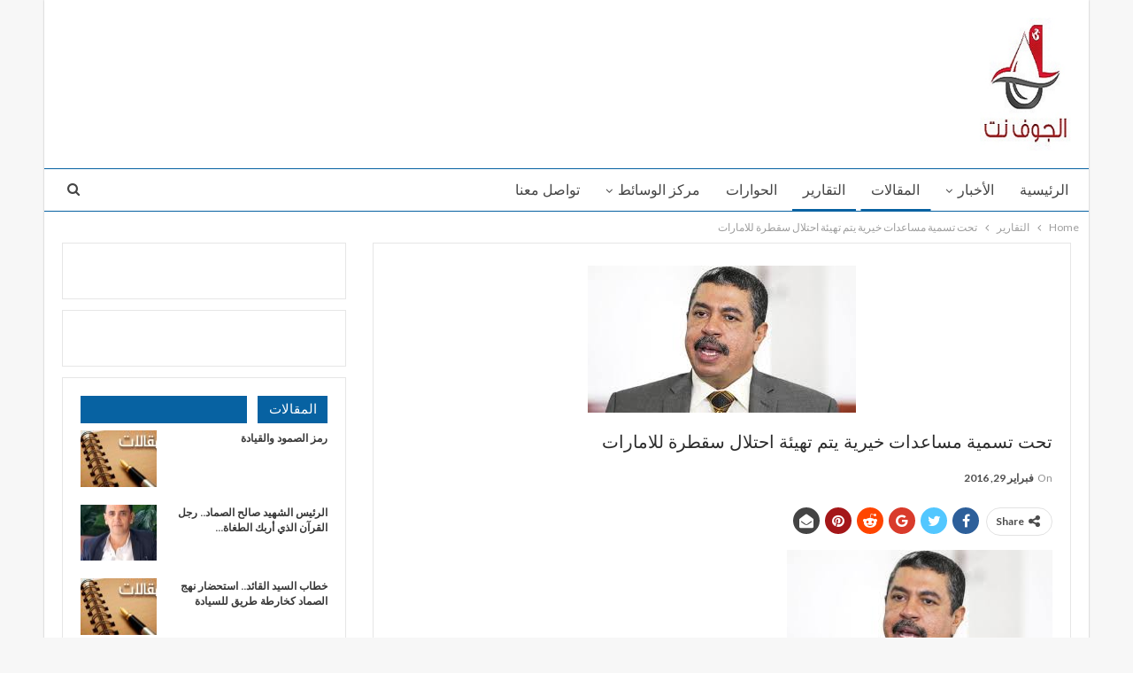

--- FILE ---
content_type: text/html; charset=UTF-8
request_url: https://www.aljawf.net/3249
body_size: 96537
content:
	<!DOCTYPE html>
		<!--[if IE 8]>
	<html class="ie ie8" dir="rtl" lang="ar"> <![endif]-->
	<!--[if IE 9]>
	<html class="ie ie9" dir="rtl" lang="ar"> <![endif]-->
	<!--[if gt IE 9]><!-->
<html dir="rtl" lang="ar"> <!--<![endif]-->
	<head>
				<meta charset="UTF-8">
		<meta http-equiv="X-UA-Compatible" content="IE=edge">
		<meta name="viewport" content="width=device-width, initial-scale=1.0">
		<link rel="pingback" href="https://www.aljawf.net/xmlrpc.php"/>

		<title>تحت تسمية مساعدات خيرية يتم تهيئة احتلال سقطرة للامارات &#8211; الجوف نت</title>
<meta name='robots' content='max-image-preview:large' />

<!-- Better Open Graph, Schema.org & Twitter Integration -->
<meta property="og:locale" content="ar"/>
<meta property="og:site_name" content="الجوف نت"/>
<meta property="og:url" content="https://www.aljawf.net/3249"/>
<meta property="og:title" content="تحت تسمية مساعدات خيرية يتم تهيئة احتلال سقطرة للامارات"/>
<meta property="og:image" content="https://www.aljawf.net/wp-content/uploads/2016/02/تنزيل-2.jpg"/>
<meta property="article:section" content="المقالات"/>
<meta property="article:tag" content="سقطرى"/>
<meta property="og:description" content="تحليل / عبدالله عامروجود بحاح في سقطرى ليس من أجل عيون سكان الجزيرة ممن عانوا ويعانوا الأمرين وليس من أجل الوطن الذي تعتبر سقطرى جزء لا يتجزأ منه بل من أجل عيون الإماراتيين الذين أستقدموا بحاح إلى الجزيرة حتى يؤدي الدور المطلوب منه .هذا الدور الذي يب"/>
<meta property="og:type" content="article"/>
<meta name="twitter:card" content="summary"/>
<meta name="twitter:url" content="https://www.aljawf.net/3249"/>
<meta name="twitter:title" content="تحت تسمية مساعدات خيرية يتم تهيئة احتلال سقطرة للامارات"/>
<meta name="twitter:description" content="تحليل / عبدالله عامروجود بحاح في سقطرى ليس من أجل عيون سكان الجزيرة ممن عانوا ويعانوا الأمرين وليس من أجل الوطن الذي تعتبر سقطرى جزء لا يتجزأ منه بل من أجل عيون الإماراتيين الذين أستقدموا بحاح إلى الجزيرة حتى يؤدي الدور المطلوب منه .هذا الدور الذي يب"/>
<meta name="twitter:image" content="https://www.aljawf.net/wp-content/uploads/2016/02/تنزيل-2.jpg"/>
<!-- / Better Open Graph, Schema.org & Twitter Integration. -->
<link rel='dns-prefetch' href='//fonts.googleapis.com' />
<link rel="alternate" type="application/rss+xml" title="الجوف نت &laquo; الخلاصة" href="https://www.aljawf.net/feed" />
<script type="text/javascript">
window._wpemojiSettings = {"baseUrl":"https:\/\/s.w.org\/images\/core\/emoji\/14.0.0\/72x72\/","ext":".png","svgUrl":"https:\/\/s.w.org\/images\/core\/emoji\/14.0.0\/svg\/","svgExt":".svg","source":{"concatemoji":"https:\/\/www.aljawf.net\/wp-includes\/js\/wp-emoji-release.min.js?ver=6.2.8"}};
/*! This file is auto-generated */
!function(e,a,t){var n,r,o,i=a.createElement("canvas"),p=i.getContext&&i.getContext("2d");function s(e,t){p.clearRect(0,0,i.width,i.height),p.fillText(e,0,0);e=i.toDataURL();return p.clearRect(0,0,i.width,i.height),p.fillText(t,0,0),e===i.toDataURL()}function c(e){var t=a.createElement("script");t.src=e,t.defer=t.type="text/javascript",a.getElementsByTagName("head")[0].appendChild(t)}for(o=Array("flag","emoji"),t.supports={everything:!0,everythingExceptFlag:!0},r=0;r<o.length;r++)t.supports[o[r]]=function(e){if(p&&p.fillText)switch(p.textBaseline="top",p.font="600 32px Arial",e){case"flag":return s("\ud83c\udff3\ufe0f\u200d\u26a7\ufe0f","\ud83c\udff3\ufe0f\u200b\u26a7\ufe0f")?!1:!s("\ud83c\uddfa\ud83c\uddf3","\ud83c\uddfa\u200b\ud83c\uddf3")&&!s("\ud83c\udff4\udb40\udc67\udb40\udc62\udb40\udc65\udb40\udc6e\udb40\udc67\udb40\udc7f","\ud83c\udff4\u200b\udb40\udc67\u200b\udb40\udc62\u200b\udb40\udc65\u200b\udb40\udc6e\u200b\udb40\udc67\u200b\udb40\udc7f");case"emoji":return!s("\ud83e\udef1\ud83c\udffb\u200d\ud83e\udef2\ud83c\udfff","\ud83e\udef1\ud83c\udffb\u200b\ud83e\udef2\ud83c\udfff")}return!1}(o[r]),t.supports.everything=t.supports.everything&&t.supports[o[r]],"flag"!==o[r]&&(t.supports.everythingExceptFlag=t.supports.everythingExceptFlag&&t.supports[o[r]]);t.supports.everythingExceptFlag=t.supports.everythingExceptFlag&&!t.supports.flag,t.DOMReady=!1,t.readyCallback=function(){t.DOMReady=!0},t.supports.everything||(n=function(){t.readyCallback()},a.addEventListener?(a.addEventListener("DOMContentLoaded",n,!1),e.addEventListener("load",n,!1)):(e.attachEvent("onload",n),a.attachEvent("onreadystatechange",function(){"complete"===a.readyState&&t.readyCallback()})),(e=t.source||{}).concatemoji?c(e.concatemoji):e.wpemoji&&e.twemoji&&(c(e.twemoji),c(e.wpemoji)))}(window,document,window._wpemojiSettings);
</script>
<style type="text/css">
img.wp-smiley,
img.emoji {
	display: inline !important;
	border: none !important;
	box-shadow: none !important;
	height: 1em !important;
	width: 1em !important;
	margin: 0 0.07em !important;
	vertical-align: -0.1em !important;
	background: none !important;
	padding: 0 !important;
}
</style>
	<link rel='stylesheet' id='wp-block-library-rtl-css' href='https://www.aljawf.net/wp-includes/css/dist/block-library/style-rtl.min.css?ver=6.2.8' type='text/css' media='all' />
<link rel='stylesheet' id='classic-theme-styles-css' href='https://www.aljawf.net/wp-includes/css/classic-themes.min.css?ver=6.2.8' type='text/css' media='all' />
<style id='global-styles-inline-css' type='text/css'>
body{--wp--preset--color--black: #000000;--wp--preset--color--cyan-bluish-gray: #abb8c3;--wp--preset--color--white: #ffffff;--wp--preset--color--pale-pink: #f78da7;--wp--preset--color--vivid-red: #cf2e2e;--wp--preset--color--luminous-vivid-orange: #ff6900;--wp--preset--color--luminous-vivid-amber: #fcb900;--wp--preset--color--light-green-cyan: #7bdcb5;--wp--preset--color--vivid-green-cyan: #00d084;--wp--preset--color--pale-cyan-blue: #8ed1fc;--wp--preset--color--vivid-cyan-blue: #0693e3;--wp--preset--color--vivid-purple: #9b51e0;--wp--preset--gradient--vivid-cyan-blue-to-vivid-purple: linear-gradient(135deg,rgba(6,147,227,1) 0%,rgb(155,81,224) 100%);--wp--preset--gradient--light-green-cyan-to-vivid-green-cyan: linear-gradient(135deg,rgb(122,220,180) 0%,rgb(0,208,130) 100%);--wp--preset--gradient--luminous-vivid-amber-to-luminous-vivid-orange: linear-gradient(135deg,rgba(252,185,0,1) 0%,rgba(255,105,0,1) 100%);--wp--preset--gradient--luminous-vivid-orange-to-vivid-red: linear-gradient(135deg,rgba(255,105,0,1) 0%,rgb(207,46,46) 100%);--wp--preset--gradient--very-light-gray-to-cyan-bluish-gray: linear-gradient(135deg,rgb(238,238,238) 0%,rgb(169,184,195) 100%);--wp--preset--gradient--cool-to-warm-spectrum: linear-gradient(135deg,rgb(74,234,220) 0%,rgb(151,120,209) 20%,rgb(207,42,186) 40%,rgb(238,44,130) 60%,rgb(251,105,98) 80%,rgb(254,248,76) 100%);--wp--preset--gradient--blush-light-purple: linear-gradient(135deg,rgb(255,206,236) 0%,rgb(152,150,240) 100%);--wp--preset--gradient--blush-bordeaux: linear-gradient(135deg,rgb(254,205,165) 0%,rgb(254,45,45) 50%,rgb(107,0,62) 100%);--wp--preset--gradient--luminous-dusk: linear-gradient(135deg,rgb(255,203,112) 0%,rgb(199,81,192) 50%,rgb(65,88,208) 100%);--wp--preset--gradient--pale-ocean: linear-gradient(135deg,rgb(255,245,203) 0%,rgb(182,227,212) 50%,rgb(51,167,181) 100%);--wp--preset--gradient--electric-grass: linear-gradient(135deg,rgb(202,248,128) 0%,rgb(113,206,126) 100%);--wp--preset--gradient--midnight: linear-gradient(135deg,rgb(2,3,129) 0%,rgb(40,116,252) 100%);--wp--preset--duotone--dark-grayscale: url('#wp-duotone-dark-grayscale');--wp--preset--duotone--grayscale: url('#wp-duotone-grayscale');--wp--preset--duotone--purple-yellow: url('#wp-duotone-purple-yellow');--wp--preset--duotone--blue-red: url('#wp-duotone-blue-red');--wp--preset--duotone--midnight: url('#wp-duotone-midnight');--wp--preset--duotone--magenta-yellow: url('#wp-duotone-magenta-yellow');--wp--preset--duotone--purple-green: url('#wp-duotone-purple-green');--wp--preset--duotone--blue-orange: url('#wp-duotone-blue-orange');--wp--preset--font-size--small: 13px;--wp--preset--font-size--medium: 20px;--wp--preset--font-size--large: 36px;--wp--preset--font-size--x-large: 42px;--wp--preset--spacing--20: 0.44rem;--wp--preset--spacing--30: 0.67rem;--wp--preset--spacing--40: 1rem;--wp--preset--spacing--50: 1.5rem;--wp--preset--spacing--60: 2.25rem;--wp--preset--spacing--70: 3.38rem;--wp--preset--spacing--80: 5.06rem;--wp--preset--shadow--natural: 6px 6px 9px rgba(0, 0, 0, 0.2);--wp--preset--shadow--deep: 12px 12px 50px rgba(0, 0, 0, 0.4);--wp--preset--shadow--sharp: 6px 6px 0px rgba(0, 0, 0, 0.2);--wp--preset--shadow--outlined: 6px 6px 0px -3px rgba(255, 255, 255, 1), 6px 6px rgba(0, 0, 0, 1);--wp--preset--shadow--crisp: 6px 6px 0px rgba(0, 0, 0, 1);}:where(.is-layout-flex){gap: 0.5em;}body .is-layout-flow > .alignleft{float: left;margin-inline-start: 0;margin-inline-end: 2em;}body .is-layout-flow > .alignright{float: right;margin-inline-start: 2em;margin-inline-end: 0;}body .is-layout-flow > .aligncenter{margin-left: auto !important;margin-right: auto !important;}body .is-layout-constrained > .alignleft{float: left;margin-inline-start: 0;margin-inline-end: 2em;}body .is-layout-constrained > .alignright{float: right;margin-inline-start: 2em;margin-inline-end: 0;}body .is-layout-constrained > .aligncenter{margin-left: auto !important;margin-right: auto !important;}body .is-layout-constrained > :where(:not(.alignleft):not(.alignright):not(.alignfull)){max-width: var(--wp--style--global--content-size);margin-left: auto !important;margin-right: auto !important;}body .is-layout-constrained > .alignwide{max-width: var(--wp--style--global--wide-size);}body .is-layout-flex{display: flex;}body .is-layout-flex{flex-wrap: wrap;align-items: center;}body .is-layout-flex > *{margin: 0;}:where(.wp-block-columns.is-layout-flex){gap: 2em;}.has-black-color{color: var(--wp--preset--color--black) !important;}.has-cyan-bluish-gray-color{color: var(--wp--preset--color--cyan-bluish-gray) !important;}.has-white-color{color: var(--wp--preset--color--white) !important;}.has-pale-pink-color{color: var(--wp--preset--color--pale-pink) !important;}.has-vivid-red-color{color: var(--wp--preset--color--vivid-red) !important;}.has-luminous-vivid-orange-color{color: var(--wp--preset--color--luminous-vivid-orange) !important;}.has-luminous-vivid-amber-color{color: var(--wp--preset--color--luminous-vivid-amber) !important;}.has-light-green-cyan-color{color: var(--wp--preset--color--light-green-cyan) !important;}.has-vivid-green-cyan-color{color: var(--wp--preset--color--vivid-green-cyan) !important;}.has-pale-cyan-blue-color{color: var(--wp--preset--color--pale-cyan-blue) !important;}.has-vivid-cyan-blue-color{color: var(--wp--preset--color--vivid-cyan-blue) !important;}.has-vivid-purple-color{color: var(--wp--preset--color--vivid-purple) !important;}.has-black-background-color{background-color: var(--wp--preset--color--black) !important;}.has-cyan-bluish-gray-background-color{background-color: var(--wp--preset--color--cyan-bluish-gray) !important;}.has-white-background-color{background-color: var(--wp--preset--color--white) !important;}.has-pale-pink-background-color{background-color: var(--wp--preset--color--pale-pink) !important;}.has-vivid-red-background-color{background-color: var(--wp--preset--color--vivid-red) !important;}.has-luminous-vivid-orange-background-color{background-color: var(--wp--preset--color--luminous-vivid-orange) !important;}.has-luminous-vivid-amber-background-color{background-color: var(--wp--preset--color--luminous-vivid-amber) !important;}.has-light-green-cyan-background-color{background-color: var(--wp--preset--color--light-green-cyan) !important;}.has-vivid-green-cyan-background-color{background-color: var(--wp--preset--color--vivid-green-cyan) !important;}.has-pale-cyan-blue-background-color{background-color: var(--wp--preset--color--pale-cyan-blue) !important;}.has-vivid-cyan-blue-background-color{background-color: var(--wp--preset--color--vivid-cyan-blue) !important;}.has-vivid-purple-background-color{background-color: var(--wp--preset--color--vivid-purple) !important;}.has-black-border-color{border-color: var(--wp--preset--color--black) !important;}.has-cyan-bluish-gray-border-color{border-color: var(--wp--preset--color--cyan-bluish-gray) !important;}.has-white-border-color{border-color: var(--wp--preset--color--white) !important;}.has-pale-pink-border-color{border-color: var(--wp--preset--color--pale-pink) !important;}.has-vivid-red-border-color{border-color: var(--wp--preset--color--vivid-red) !important;}.has-luminous-vivid-orange-border-color{border-color: var(--wp--preset--color--luminous-vivid-orange) !important;}.has-luminous-vivid-amber-border-color{border-color: var(--wp--preset--color--luminous-vivid-amber) !important;}.has-light-green-cyan-border-color{border-color: var(--wp--preset--color--light-green-cyan) !important;}.has-vivid-green-cyan-border-color{border-color: var(--wp--preset--color--vivid-green-cyan) !important;}.has-pale-cyan-blue-border-color{border-color: var(--wp--preset--color--pale-cyan-blue) !important;}.has-vivid-cyan-blue-border-color{border-color: var(--wp--preset--color--vivid-cyan-blue) !important;}.has-vivid-purple-border-color{border-color: var(--wp--preset--color--vivid-purple) !important;}.has-vivid-cyan-blue-to-vivid-purple-gradient-background{background: var(--wp--preset--gradient--vivid-cyan-blue-to-vivid-purple) !important;}.has-light-green-cyan-to-vivid-green-cyan-gradient-background{background: var(--wp--preset--gradient--light-green-cyan-to-vivid-green-cyan) !important;}.has-luminous-vivid-amber-to-luminous-vivid-orange-gradient-background{background: var(--wp--preset--gradient--luminous-vivid-amber-to-luminous-vivid-orange) !important;}.has-luminous-vivid-orange-to-vivid-red-gradient-background{background: var(--wp--preset--gradient--luminous-vivid-orange-to-vivid-red) !important;}.has-very-light-gray-to-cyan-bluish-gray-gradient-background{background: var(--wp--preset--gradient--very-light-gray-to-cyan-bluish-gray) !important;}.has-cool-to-warm-spectrum-gradient-background{background: var(--wp--preset--gradient--cool-to-warm-spectrum) !important;}.has-blush-light-purple-gradient-background{background: var(--wp--preset--gradient--blush-light-purple) !important;}.has-blush-bordeaux-gradient-background{background: var(--wp--preset--gradient--blush-bordeaux) !important;}.has-luminous-dusk-gradient-background{background: var(--wp--preset--gradient--luminous-dusk) !important;}.has-pale-ocean-gradient-background{background: var(--wp--preset--gradient--pale-ocean) !important;}.has-electric-grass-gradient-background{background: var(--wp--preset--gradient--electric-grass) !important;}.has-midnight-gradient-background{background: var(--wp--preset--gradient--midnight) !important;}.has-small-font-size{font-size: var(--wp--preset--font-size--small) !important;}.has-medium-font-size{font-size: var(--wp--preset--font-size--medium) !important;}.has-large-font-size{font-size: var(--wp--preset--font-size--large) !important;}.has-x-large-font-size{font-size: var(--wp--preset--font-size--x-large) !important;}
.wp-block-navigation a:where(:not(.wp-element-button)){color: inherit;}
:where(.wp-block-columns.is-layout-flex){gap: 2em;}
.wp-block-pullquote{font-size: 1.5em;line-height: 1.6;}
</style>
<link rel='stylesheet' id='better-framework-main-fonts-css' href='https://fonts.googleapis.com/css?family=Lato:400,700%7CPoppins:400,600,500&#038;display=swap' type='text/css' media='all' />
<script type='text/javascript' src='https://www.aljawf.net/wp-includes/js/jquery/jquery.min.js?ver=3.6.4' id='jquery-core-js'></script>
<script type='text/javascript' src='https://www.aljawf.net/wp-includes/js/jquery/jquery-migrate.min.js?ver=3.4.0' id='jquery-migrate-js'></script>
<!--[if lt IE 9]>
<script type='text/javascript' src='https://www.aljawf.net/wp-content/plugins/better-adsmanager/includes/libs/better-framework/assets/js/html5shiv.min.js?ver=3.15.0' id='bf-html5shiv-js'></script>
<![endif]-->
<!--[if lt IE 9]>
<script type='text/javascript' src='https://www.aljawf.net/wp-content/plugins/better-adsmanager/includes/libs/better-framework/assets/js/respond.min.js?ver=3.15.0' id='bf-respond-js'></script>
<![endif]-->
<link rel="https://api.w.org/" href="https://www.aljawf.net/wp-json/" /><link rel="alternate" type="application/json" href="https://www.aljawf.net/wp-json/wp/v2/posts/3249" /><link rel="EditURI" type="application/rsd+xml" title="RSD" href="https://www.aljawf.net/xmlrpc.php?rsd" />
<link rel="wlwmanifest" type="application/wlwmanifest+xml" href="https://www.aljawf.net/wp-includes/wlwmanifest.xml" />
<meta name="generator" content="WordPress 6.2.8" />
<link rel="canonical" href="https://www.aljawf.net/3249" />
<link rel='shortlink' href='https://www.aljawf.net/?p=3249' />
<link rel="alternate" type="application/json+oembed" href="https://www.aljawf.net/wp-json/oembed/1.0/embed?url=https%3A%2F%2Fwww.aljawf.net%2F3249" />
<link rel="alternate" type="text/xml+oembed" href="https://www.aljawf.net/wp-json/oembed/1.0/embed?url=https%3A%2F%2Fwww.aljawf.net%2F3249&#038;format=xml" />
<meta name="generator" content="Powered by WPBakery Page Builder - drag and drop page builder for WordPress."/>
<script type="application/ld+json">{
    "@context": "http://schema.org/",
    "@type": "Organization",
    "@id": "#organization",
    "logo": {
        "@type": "ImageObject",
        "url": "http://www.aljawf.net/wp-content/uploads/2016/07/ll.jpg"
    },
    "url": "https://www.aljawf.net/",
    "name": "\u0627\u0644\u062c\u0648\u0641 \u0646\u062a",
    "description": "\u0645\u0635\u062f\u0627\u0642\u064a\u0629 \u0627\u0644\u062e\u0628\u0631"
}</script>
<script type="application/ld+json">{
    "@context": "http://schema.org/",
    "@type": "WebSite",
    "name": "\u0627\u0644\u062c\u0648\u0641 \u0646\u062a",
    "alternateName": "\u0645\u0635\u062f\u0627\u0642\u064a\u0629 \u0627\u0644\u062e\u0628\u0631",
    "url": "https://www.aljawf.net/"
}</script>
<script type="application/ld+json">{
    "@context": "http://schema.org/",
    "@type": "BlogPosting",
    "headline": "\u062a\u062d\u062a \u062a\u0633\u0645\u064a\u0629 \u0645\u0633\u0627\u0639\u062f\u0627\u062a \u062e\u064a\u0631\u064a\u0629 \u064a\u062a\u0645 \u062a\u0647\u064a\u0626\u0629 \u0627\u062d\u062a\u0644\u0627\u0644 \u0633\u0642\u0637\u0631\u0629 \u0644\u0644\u0627\u0645\u0627\u0631\u0627\u062a",
    "description": "\u062a\u062d\u0644\u064a\u0644 / \u0639\u0628\u062f\u0627\u0644\u0644\u0647 \u0639\u0627\u0645\u0631\u0648\u062c\u0648\u062f \u0628\u062d\u0627\u062d \u0641\u064a \u0633\u0642\u0637\u0631\u0649 \u0644\u064a\u0633 \u0645\u0646 \u0623\u062c\u0644 \u0639\u064a\u0648\u0646 \u0633\u0643\u0627\u0646 \u0627\u0644\u062c\u0632\u064a\u0631\u0629 \u0645\u0645\u0646 \u0639\u0627\u0646\u0648\u0627 \u0648\u064a\u0639\u0627\u0646\u0648\u0627 \u0627\u0644\u0623\u0645\u0631\u064a\u0646 \u0648\u0644\u064a\u0633 \u0645\u0646 \u0623\u062c\u0644 \u0627\u0644\u0648\u0637\u0646 \u0627\u0644\u0630\u064a \u062a\u0639\u062a\u0628\u0631 \u0633\u0642\u0637\u0631\u0649 \u062c\u0632\u0621 \u0644\u0627 \u064a\u062a\u062c\u0632\u0623 \u0645\u0646\u0647 \u0628\u0644 \u0645\u0646 \u0623\u062c\u0644 \u0639\u064a\u0648\u0646 \u0627\u0644\u0625\u0645\u0627\u0631\u0627\u062a\u064a\u064a\u0646 \u0627\u0644\u0630\u064a\u0646 \u0623\u0633\u062a\u0642\u062f\u0645\u0648\u0627 \u0628\u062d\u0627\u062d \u0625\u0644\u0649 \u0627\u0644\u062c\u0632\u064a\u0631\u0629 \u062d\u062a\u0649 \u064a\u0624\u062f\u064a \u0627\u0644\u062f\u0648\u0631 \u0627\u0644\u0645\u0637\u0644\u0648\u0628 \u0645\u0646\u0647 .\u0647\u0630\u0627 \u0627\u0644\u062f\u0648\u0631 \u0627\u0644\u0630\u064a \u064a\u0628",
    "datePublished": "2016-02-29",
    "dateModified": "2016-02-29",
    "author": {
        "@type": "Person",
        "@id": "#person-",
        "name": "\u0639\u0644\u064a \u0645\u062d\u0645\u062f"
    },
    "image": "https://www.aljawf.net/wp-content/uploads/2016/02/\u062a\u0646\u0632\u064a\u0644-2.jpg",
    "publisher": {
        "@id": "#organization"
    },
    "mainEntityOfPage": "https://www.aljawf.net/3249"
}</script>
<link rel='stylesheet' id='bf-minifed-css-1' href='https://www.aljawf.net/wp-content/bs-booster-cache/06296c69364877246cb846d9ee9ddd94.css' type='text/css' media='all' />
<link rel='stylesheet' id='7.10.0-1769350329' href='https://www.aljawf.net/wp-content/bs-booster-cache/d4c36ca81eb5fb51da6abaf455319c57.css' type='text/css' media='all' />

<!-- BetterFramework Head Inline CSS -->
<style>
.site-header .site-branding .logo img {
    max-width: 100%;
    height: 150px;
}
.section-heading.sh-t4.sh-s1:after, .section-heading.sh-t4.sh-s3:after {
    height: 100%;
    top: 0;
    margin-top: 0;
    background: #0762a2;
}
.royalSlider {
    width: 600px;
    height: 400px;
    position: relative;
    direction: rtl;
    -webkit-backface-visibility: hidden;
}

.site-header .sidebar .qjs .qjs-container {
  margin-bottom: 0;
  display: none;
}

</style>
<!-- /BetterFramework Head Inline CSS-->
<noscript><style> .wpb_animate_when_almost_visible { opacity: 1; }</style></noscript>	</head>

<body class="rtl post-template-default single single-post postid-3249 single-format-standard bs-theme bs-publisher bs-publisher-clean-design active-light-box close-rh page-layout-2-col page-layout-2-col-right boxed active-sticky-sidebar main-menu-sticky-smart main-menu-full-width active-ajax-search single-prim-cat-24 single-cat-24 single-cat-333 single-cat-74  wpb-js-composer js-comp-ver-6.7.0 vc_responsive bs-ll-a" dir="rtl">
		<div class="main-wrap content-main-wrap">
			<header id="header" class="site-header header-style-2 full-width" itemscope="itemscope" itemtype="https://schema.org/WPHeader">

				<div class="header-inner">
			<div class="content-wrap">
				<div class="container">
					<div class="row">
						<div class="row-height">
							<div class="logo-col col-xs-12">
								<div class="col-inside">
									<div id="site-branding" class="site-branding">
	<p  id="site-title" class="logo h1 img-logo">
	<a href="https://www.aljawf.net/" itemprop="url" rel="home">
					<img id="site-logo" src="http://www.aljawf.net/wp-content/uploads/2016/07/ll.jpg"
			     alt="Publisher"  />

			<span class="site-title">Publisher - مصداقية الخبر</span>
				</a>
</p>
</div><!-- .site-branding -->
								</div>
							</div>
													</div>
					</div>
				</div>
			</div>
		</div>

		<div id="menu-main" class="menu main-menu-wrapper show-search-item menu-actions-btn-width-1" role="navigation" itemscope="itemscope" itemtype="https://schema.org/SiteNavigationElement">
	<div class="main-menu-inner">
		<div class="content-wrap">
			<div class="container">

				<nav class="main-menu-container">
					<ul id="main-navigation" class="main-menu menu bsm-pure clearfix">
						<li id="menu-item-2493" class="menu-item menu-item-type-custom menu-item-object-custom menu-item-home better-anim-fade menu-item-2493"><a href="http://www.aljawf.net/">الرئيسية</a></li>
<li id="menu-item-2033" class="menu-item menu-item-type-taxonomy menu-item-object-category menu-item-has-children menu-term-17 better-anim-fade menu-item-2033"><a href="https://www.aljawf.net/category/%d8%a7%d9%84%d8%a3%d8%ae%d8%a8%d8%a7%d8%b1">الأخبار</a>
<ul class="sub-menu">
	<li id="menu-item-1874" class="menu-item menu-item-type-taxonomy menu-item-object-category menu-term-73 better-anim-fade menu-item-1874"><a href="https://www.aljawf.net/category/%d8%a7%d9%84%d8%a3%d8%ae%d8%a8%d8%a7%d8%b1/%d8%a7%d9%84%d8%a3%d8%ae%d8%a8%d8%a7%d8%b1-%d8%a7%d9%84%d9%85%d8%ad%d9%84%d9%8a%d8%a9">الأخبار المحلية</a></li>
	<li id="menu-item-1873" class="menu-item menu-item-type-taxonomy menu-item-object-category menu-term-256 better-anim-fade menu-item-1873"><a href="https://www.aljawf.net/category/%d8%a7%d9%84%d8%a3%d8%ae%d8%a8%d8%a7%d8%b1/%d8%a7%d9%84%d8%a3%d8%ae%d8%a8%d8%a7%d8%b1-%d8%a7%d9%84%d8%b9%d8%b1%d8%a8%d9%8a%d8%a9-%d9%88%d8%a7%d9%84%d8%b9%d8%a7%d9%84%d9%85%d9%8a%d8%a9">الأخبار العربية والعالمية</a></li>
	<li id="menu-item-1875" class="menu-item menu-item-type-taxonomy menu-item-object-category menu-term-158 better-anim-fade menu-item-1875"><a href="https://www.aljawf.net/category/%d8%a7%d9%84%d8%a3%d8%ae%d8%a8%d8%a7%d8%b1-%d8%a7%d9%84%d8%a7%d9%82%d8%aa%d8%b5%d8%a7%d8%af%d9%8a%d8%a9">الأخبار الاقتصادية</a></li>
</ul>
</li>
<li id="menu-item-2035" class="menu-item menu-item-type-taxonomy menu-item-object-category current-post-ancestor current-menu-parent current-post-parent menu-term-74 better-anim-fade menu-item-2035"><a href="https://www.aljawf.net/category/%d8%a7%d9%84%d9%85%d9%82%d8%a7%d9%84%d8%a7%d8%aa">المقالات</a></li>
<li id="menu-item-2034" class="menu-item menu-item-type-taxonomy menu-item-object-category current-post-ancestor current-menu-parent current-post-parent menu-term-24 better-anim-fade menu-item-2034"><a href="https://www.aljawf.net/category/%d8%a7%d9%84%d8%aa%d9%82%d8%a7%d8%b1%d9%8a%d8%b1">التقارير</a></li>
<li id="menu-item-2037" class="menu-item menu-item-type-taxonomy menu-item-object-category menu-term-313 better-anim-fade menu-item-2037"><a href="https://www.aljawf.net/category/%d8%a7%d9%84%d8%ad%d9%88%d8%a7%d8%b1%d8%a7%d8%aa">الحوارات</a></li>
<li id="menu-item-2039" class="menu-item menu-item-type-taxonomy menu-item-object-category menu-item-has-children menu-term-56 better-anim-fade menu-item-2039"><a href="https://www.aljawf.net/category/%d9%85%d8%b1%d9%83%d8%b2-%d8%a7%d9%84%d9%88%d8%b3%d8%a7%d8%a6%d8%b7">مركز الوسائط</a>
<ul class="sub-menu">
	<li id="menu-item-2040" class="menu-item menu-item-type-taxonomy menu-item-object-category menu-term-54 better-anim-fade menu-item-2040"><a href="https://www.aljawf.net/category/%d9%85%d8%b1%d9%83%d8%b2-%d8%a7%d9%84%d9%88%d8%b3%d8%a7%d8%a6%d8%b7/%d8%a7%d9%84%d8%b5%d9%88%d8%b1">الصور</a></li>
	<li id="menu-item-2041" class="menu-item menu-item-type-taxonomy menu-item-object-category menu-term-46 better-anim-fade menu-item-2041"><a href="https://www.aljawf.net/category/%d9%85%d8%b1%d9%83%d8%b2-%d8%a7%d9%84%d9%88%d8%b3%d8%a7%d8%a6%d8%b7/%d9%85%d9%82%d8%a7%d8%b7%d8%b9-%d9%81%d9%8a%d8%af%d9%8a%d9%88">مقاطع فيديو</a></li>
	<li id="menu-item-2547" class="menu-item menu-item-type-taxonomy menu-item-object-category menu-term-44 better-anim-fade menu-item-2547"><a href="https://www.aljawf.net/category/%d9%85%d8%b1%d9%83%d8%b2-%d8%a7%d9%84%d9%88%d8%b3%d8%a7%d8%a6%d8%b7/%d9%83%d8%a7%d8%b1%d9%8a%d9%83%d8%a7%d8%aa%d9%8a%d8%b1">كاريكاتير</a></li>
</ul>
</li>
<li id="menu-item-2845" class="menu-item menu-item-type-post_type menu-item-object-page better-anim-fade menu-item-2845"><a href="https://www.aljawf.net/%d8%aa%d9%88%d8%a7%d8%b5%d9%84-%d9%85%d8%b9%d9%86%d8%a7-2">تواصل معنا</a></li>
					</ul><!-- #main-navigation -->
											<div class="menu-action-buttons width-1">
															<div class="search-container close">
									<span class="search-handler"><i class="fa fa-search"></i></span>

									<div class="search-box clearfix">
										<form role="search" method="get" class="search-form clearfix" action="https://www.aljawf.net">
	<input type="search" class="search-field"
	       placeholder="Search..."
	       value="" name="s"
	       title="Search for:"
	       autocomplete="off">
	<input type="submit" class="search-submit" value="Search">
</form><!-- .search-form -->
									</div>
								</div>
														</div>
										</nav><!-- .main-menu-container -->

			</div>
		</div>
	</div>
</div><!-- .menu -->
	</header><!-- .header -->
	<div class="rh-header clearfix light deferred-block-exclude">
		<div class="rh-container clearfix">

			<div class="menu-container close">
				<span class="menu-handler"><span class="lines"></span></span>
			</div><!-- .menu-container -->

			<div class="logo-container rh-img-logo">
				<a href="https://www.aljawf.net/" itemprop="url" rel="home">
											<img src="http://www.aljawf.net/wp-content/uploads/2016/07/ll.jpg"
						     alt="الجوف نت"  />				</a>
			</div><!-- .logo-container -->
		</div><!-- .rh-container -->
	</div><!-- .rh-header -->
<nav role="navigation" aria-label="Breadcrumbs" class="bf-breadcrumb clearfix bc-top-style"><div class="container bf-breadcrumb-container"><ul class="bf-breadcrumb-items" itemscope itemtype="http://schema.org/BreadcrumbList"><meta name="numberOfItems" content="3" /><meta name="itemListOrder" content="Ascending" /><li itemprop="itemListElement" itemscope itemtype="http://schema.org/ListItem" class="bf-breadcrumb-item bf-breadcrumb-begin"><a itemprop="item" href="https://www.aljawf.net" rel="home"><span itemprop="name">Home</span></a><meta itemprop="position" content="1" /></li><li itemprop="itemListElement" itemscope itemtype="http://schema.org/ListItem" class="bf-breadcrumb-item"><a itemprop="item" href="https://www.aljawf.net/category/%d8%a7%d9%84%d8%aa%d9%82%d8%a7%d8%b1%d9%8a%d8%b1" ><span itemprop="name">التقارير</span></a><meta itemprop="position" content="2" /></li><li itemprop="itemListElement" itemscope itemtype="http://schema.org/ListItem" class="bf-breadcrumb-item bf-breadcrumb-end"><span itemprop="name">تحت تسمية مساعدات خيرية يتم تهيئة احتلال سقطرة للامارات</span><meta itemprop="item" content="https://www.aljawf.net/3249"/><meta itemprop="position" content="3" /></li></ul></div></nav><div class="content-wrap">
		<main id="content" class="content-container">

		<div class="container layout-2-col layout-2-col-1 layout-right-sidebar layout-bc-before post-template-10">

			<div class="row main-section">
										<div class="col-sm-8 content-column">
							<div class="single-container">
																<article id="post-3249" class="post-3249 post type-post status-publish format-standard has-post-thumbnail  category-24 category-333 category-74 tag-357 single-post-content">
									<div class="single-featured"><a class="post-thumbnail open-lightbox" href="https://www.aljawf.net/wp-content/uploads/2016/02/تنزيل-2.jpg"><img  width="303" height="166" alt="" data-src="https://www.aljawf.net/wp-content/uploads/2016/02/تنزيل-2.jpg">											</a>
											</div>
																		<div class="post-header-inner">
										<div class="post-header-title">
																						<h1 class="single-post-title">
												<span class="post-title" itemprop="headline">تحت تسمية مساعدات خيرية يتم تهيئة احتلال سقطرة للامارات</span>
											</h1>
											<div class="post-meta single-post-meta">
				<span class="time"><time class="post-published updated"
			                         datetime="2016-02-29T20:43:47+03:00">On <b>فبراير 29, 2016</b></time></span>
			</div>
										</div>
									</div>
											<div class="post-share single-post-share top-share clearfix style-1">
			<div class="post-share-btn-group">
							</div>
						<div class="share-handler-wrap ">
				<span class="share-handler post-share-btn rank-default">
					<i class="bf-icon  fa fa-share-alt"></i>						<b class="text">Share</b>
										</span>
				<span class="social-item facebook"><a href="https://www.facebook.com/sharer.php?u=https%3A%2F%2Fwww.aljawf.net%2F3249" target="_blank" rel="nofollow noreferrer" class="bs-button-el" onclick="window.open(this.href, 'share-facebook','left=50,top=50,width=600,height=320,toolbar=0'); return false;"><span class="icon"><i class="bf-icon fa fa-facebook"></i></span></a></span><span class="social-item twitter"><a href="https://twitter.com/share?text=%D8%AA%D8%AD%D8%AA+%D8%AA%D8%B3%D9%85%D9%8A%D8%A9+%D9%85%D8%B3%D8%A7%D8%B9%D8%AF%D8%A7%D8%AA+%D8%AE%D9%8A%D8%B1%D9%8A%D8%A9+%D9%8A%D8%AA%D9%85+%D8%AA%D9%87%D9%8A%D8%A6%D8%A9+%D8%A7%D8%AD%D8%AA%D9%84%D8%A7%D9%84+%D8%B3%D9%82%D8%B7%D8%B1%D8%A9+%D9%84%D9%84%D8%A7%D9%85%D8%A7%D8%B1%D8%A7%D8%AA&url=https%3A%2F%2Fwww.aljawf.net%2F3249" target="_blank" rel="nofollow noreferrer" class="bs-button-el" onclick="window.open(this.href, 'share-twitter','left=50,top=50,width=600,height=320,toolbar=0'); return false;"><span class="icon"><i class="bf-icon fa fa-twitter"></i></span></a></span><span class="social-item google_plus"><a href="https://plus.google.com/share?url=https%3A%2F%2Fwww.aljawf.net%2F3249" target="_blank" rel="nofollow noreferrer" class="bs-button-el" onclick="window.open(this.href, 'share-google_plus','left=50,top=50,width=600,height=320,toolbar=0'); return false;"><span class="icon"><i class="bf-icon fa fa-google"></i></span></a></span><span class="social-item reddit"><a href="https://reddit.com/submit?url=https%3A%2F%2Fwww.aljawf.net%2F3249&title=تحت تسمية مساعدات خيرية يتم تهيئة احتلال سقطرة للامارات" target="_blank" rel="nofollow noreferrer" class="bs-button-el" onclick="window.open(this.href, 'share-reddit','left=50,top=50,width=600,height=320,toolbar=0'); return false;"><span class="icon"><i class="bf-icon fa fa-reddit-alien"></i></span></a></span><span class="social-item whatsapp"><a href="whatsapp://send?text=تحت تسمية مساعدات خيرية يتم تهيئة احتلال سقطرة للامارات %0A%0A https%3A%2F%2Fwww.aljawf.net%2F3249" target="_blank" rel="nofollow noreferrer" class="bs-button-el" onclick="window.open(this.href, 'share-whatsapp','left=50,top=50,width=600,height=320,toolbar=0'); return false;"><span class="icon"><i class="bf-icon fa fa-whatsapp"></i></span></a></span><span class="social-item pinterest"><a href="https://pinterest.com/pin/create/button/?url=https%3A%2F%2Fwww.aljawf.net%2F3249&media=https://www.aljawf.net/wp-content/uploads/2016/02/تنزيل-2.jpg&description=تحت تسمية مساعدات خيرية يتم تهيئة احتلال سقطرة للامارات" target="_blank" rel="nofollow noreferrer" class="bs-button-el" onclick="window.open(this.href, 'share-pinterest','left=50,top=50,width=600,height=320,toolbar=0'); return false;"><span class="icon"><i class="bf-icon fa fa-pinterest"></i></span></a></span><span class="social-item email"><a href="mailto:?subject=تحت تسمية مساعدات خيرية يتم تهيئة احتلال سقطرة للامارات&body=https%3A%2F%2Fwww.aljawf.net%2F3249" target="_blank" rel="nofollow noreferrer" class="bs-button-el" onclick="window.open(this.href, 'share-email','left=50,top=50,width=600,height=320,toolbar=0'); return false;"><span class="icon"><i class="bf-icon fa fa-envelope-open"></i></span></a></span></div>		</div>
											<div class="entry-content clearfix single-post-content">
										<p><a href="https://www.aljawf.net/wp-content/uploads/2016/02/تنزيل-2.jpg" rel="attachment wp-att-3250"><img class="alignnone size-medium wp-image-3250"  data-src="https://www.aljawf.net/wp-content/uploads/2016/02/تنزيل-2-300x164.jpg" alt="تنزيل (2)" width="300" height="164" srcset="https://www.aljawf.net/wp-content/uploads/2016/02/تنزيل-2-300x164.jpg 300w, https://www.aljawf.net/wp-content/uploads/2016/02/تنزيل-2.jpg 303w" sizes="(max-width: 300px) 100vw, 300px" /></a></p>
<p>تحليل / عبدالله عامر</p>
<p>وجود بحاح في سقطرى ليس من أجل عيون سكان الجزيرة ممن عانوا ويعانوا الأمرين وليس من أجل الوطن الذي تعتبر سقطرى جزء لا يتجزأ منه بل من أجل عيون الإماراتيين الذين أستقدموا بحاح إلى الجزيرة حتى يؤدي الدور المطلوب منه .</p>
<p>هذا الدور الذي يبدع بحاح في تنفيذه والمتمثل في شرعنة الوجود الإماراتي كمقدمة لوجود عسكري أمريكي في سقطرى كما تحدثت بذلك مصادر سياسية مطلعة .</p>
<p>ولعل تنوع أساليب وطرائق إستقطاب أبناء الجزيرة قد دفع بحاح إلى المسارعة في المشاركة بتسهيل المهمة على الإماراتيين الذين لم يجدوا أفضل منه للترويج لمهمتهم الظاهر للكثيرين أنها إنسانية بحته لا علاقة لها بحسابات السياسة .</p>
<p>غير أن الحقيقة تخفي الكثير والكثير فوجود بحاح في سقطرى وإلتقاطه الصور مع مساعدات الخير الإماراتية لم تكن لتحدث إلا بعد سلسلة إجراءات تمثلت في شراء ذمم الكثير من أبناء الجزيرة وهذا كله ليس لوجه الله تعالى .</p>
<p>فأبوظبي تسعى لوضع الجزيرة تحت إدارتها وفي الحقيقة تحت تصرف الأمريكان سيما في الجانب العسكري منه فيما يتولى مشائخ دبي وابوظبي مهام الإستثمار السياحي وغيره .</p>
<p>في مشروع إستعماري ظاهره المساعدات وتقديم العون لأبناء الجزيرة وباطنه السيطرة على الجزيرة بكل ما تكتنزه من مقومات طبيعية لا تتواجد في أي بقعة أخرى ناهيك عن موقعها الإستراتيجي الذي يشكل أهمية خاصة في أجندة واشنطن وغيرها من القوى العالمية .</p>
<p>فوز ابوظبي بسقطرى لم يكن ليحدث لولا العملاء كهادي ومن بعده بحاح ومعهم كل متواطئ يعمل اليوم على تقسيم بلاده وتوزيعها على اقطاب الأقليم والعالم وهو ما كان يخطط له العدوان منذ وقت مبكر وها هم اتباعه يحققون له أهدافه وبثمن بخس .</p>
									</div>
										<div class="entry-terms post-tags clearfix ">
		<span class="terms-label"><i class="fa fa-tags"></i></span>
		<a href="https://www.aljawf.net/tag/%d8%b3%d9%82%d8%b7%d8%b1%d9%89" rel="tag">سقطرى</a>	</div>
		<div class="post-share single-post-share bottom-share clearfix style-1">
			<div class="post-share-btn-group">
							</div>
						<div class="share-handler-wrap ">
				<span class="share-handler post-share-btn rank-default">
					<i class="bf-icon  fa fa-share-alt"></i>						<b class="text">Share</b>
										</span>
				<span class="social-item facebook has-title"><a href="https://www.facebook.com/sharer.php?u=https%3A%2F%2Fwww.aljawf.net%2F3249" target="_blank" rel="nofollow noreferrer" class="bs-button-el" onclick="window.open(this.href, 'share-facebook','left=50,top=50,width=600,height=320,toolbar=0'); return false;"><span class="icon"><i class="bf-icon fa fa-facebook"></i></span><span class="item-title">Facebook</span></a></span><span class="social-item twitter has-title"><a href="https://twitter.com/share?text=%D8%AA%D8%AD%D8%AA+%D8%AA%D8%B3%D9%85%D9%8A%D8%A9+%D9%85%D8%B3%D8%A7%D8%B9%D8%AF%D8%A7%D8%AA+%D8%AE%D9%8A%D8%B1%D9%8A%D8%A9+%D9%8A%D8%AA%D9%85+%D8%AA%D9%87%D9%8A%D8%A6%D8%A9+%D8%A7%D8%AD%D8%AA%D9%84%D8%A7%D9%84+%D8%B3%D9%82%D8%B7%D8%B1%D8%A9+%D9%84%D9%84%D8%A7%D9%85%D8%A7%D8%B1%D8%A7%D8%AA&url=https%3A%2F%2Fwww.aljawf.net%2F3249" target="_blank" rel="nofollow noreferrer" class="bs-button-el" onclick="window.open(this.href, 'share-twitter','left=50,top=50,width=600,height=320,toolbar=0'); return false;"><span class="icon"><i class="bf-icon fa fa-twitter"></i></span><span class="item-title">Twitter</span></a></span><span class="social-item google_plus has-title"><a href="https://plus.google.com/share?url=https%3A%2F%2Fwww.aljawf.net%2F3249" target="_blank" rel="nofollow noreferrer" class="bs-button-el" onclick="window.open(this.href, 'share-google_plus','left=50,top=50,width=600,height=320,toolbar=0'); return false;"><span class="icon"><i class="bf-icon fa fa-google"></i></span><span class="item-title">Google+</span></a></span><span class="social-item reddit has-title"><a href="https://reddit.com/submit?url=https%3A%2F%2Fwww.aljawf.net%2F3249&title=تحت تسمية مساعدات خيرية يتم تهيئة احتلال سقطرة للامارات" target="_blank" rel="nofollow noreferrer" class="bs-button-el" onclick="window.open(this.href, 'share-reddit','left=50,top=50,width=600,height=320,toolbar=0'); return false;"><span class="icon"><i class="bf-icon fa fa-reddit-alien"></i></span><span class="item-title">ReddIt</span></a></span><span class="social-item whatsapp has-title"><a href="whatsapp://send?text=تحت تسمية مساعدات خيرية يتم تهيئة احتلال سقطرة للامارات %0A%0A https%3A%2F%2Fwww.aljawf.net%2F3249" target="_blank" rel="nofollow noreferrer" class="bs-button-el" onclick="window.open(this.href, 'share-whatsapp','left=50,top=50,width=600,height=320,toolbar=0'); return false;"><span class="icon"><i class="bf-icon fa fa-whatsapp"></i></span><span class="item-title">WhatsApp</span></a></span><span class="social-item pinterest has-title"><a href="https://pinterest.com/pin/create/button/?url=https%3A%2F%2Fwww.aljawf.net%2F3249&media=https://www.aljawf.net/wp-content/uploads/2016/02/تنزيل-2.jpg&description=تحت تسمية مساعدات خيرية يتم تهيئة احتلال سقطرة للامارات" target="_blank" rel="nofollow noreferrer" class="bs-button-el" onclick="window.open(this.href, 'share-pinterest','left=50,top=50,width=600,height=320,toolbar=0'); return false;"><span class="icon"><i class="bf-icon fa fa-pinterest"></i></span><span class="item-title">Pinterest</span></a></span><span class="social-item email has-title"><a href="mailto:?subject=تحت تسمية مساعدات خيرية يتم تهيئة احتلال سقطرة للامارات&body=https%3A%2F%2Fwww.aljawf.net%2F3249" target="_blank" rel="nofollow noreferrer" class="bs-button-el" onclick="window.open(this.href, 'share-email','left=50,top=50,width=600,height=320,toolbar=0'); return false;"><span class="icon"><i class="bf-icon fa fa-envelope-open"></i></span><span class="item-title">Email</span></a></span></div>		</div>
										</article>
									<section class="next-prev-post clearfix">

					<div class="prev-post">
				<p class="pre-title heading-typo"><i
							class="fa fa-arrow-right"></i> Prev Post				</p>
				<p class="title heading-typo"><a href="https://www.aljawf.net/3246" rel="prev">الانطباع السائد لدى الكثيرين في المنطقة العربية</a></p>
			</div>
		
					<div class="next-post">
				<p class="pre-title heading-typo">Next Post <i
							class="fa fa-arrow-left"></i></p>
				<p class="title heading-typo"><a href="https://www.aljawf.net/3252" rel="next">واشنطن :إغلاق محال بأمريكا احتجاجاً على استمرار العدوان على اليمن</a></p>
			</div>
		
	</section>
							</div>
							<div class="post-related">

	<div class="section-heading sh-t4 sh-s1 multi-tab">

					<a href="#relatedposts_2094714231_1" class="main-link active"
			   data-toggle="tab">
				<span
						class="h-text related-posts-heading">You might also like</span>
			</a>
			<a href="#relatedposts_2094714231_2" class="other-link" data-toggle="tab"
			   data-deferred-event="shown.bs.tab"
			   data-deferred-init="relatedposts_2094714231_2">
				<span
						class="h-text related-posts-heading">More from author</span>
			</a>
		
	</div>

		<div class="tab-content">
		<div class="tab-pane bs-tab-anim bs-tab-animated active"
		     id="relatedposts_2094714231_1">
			
					<div class="bs-pagination-wrapper main-term-none next_prev ">
			<div class="listing listing-thumbnail listing-tb-2 clearfix  scolumns-3 simple-grid include-last-mobile">
	<div  class="post-63281 type-post format-standard has-post-thumbnail   listing-item listing-item-thumbnail listing-item-tb-2 main-term-74">
<div class="item-inner clearfix">
			<div class="featured featured-type-featured-image">
			<div class="term-badges floated"><span class="term-badge term-74"><a href="https://www.aljawf.net/category/%d8%a7%d9%84%d9%85%d9%82%d8%a7%d9%84%d8%a7%d8%aa">المقالات</a></span></div>			<a  title="رمز الصمود والقيادة" data-src="https://www.aljawf.net/wp-content/uploads/2026/01/مقالات2-1-2-390x220-1-210x136.jpg" data-bs-srcset="{&quot;baseurl&quot;:&quot;https:\/\/www.aljawf.net\/wp-content\/uploads\/2026\/01\/&quot;,&quot;sizes&quot;:{&quot;86&quot;:&quot;\u0645\u0642\u0627\u0644\u0627\u062a2-1-2-390x220-1-86x64.jpg&quot;,&quot;210&quot;:&quot;\u0645\u0642\u0627\u0644\u0627\u062a2-1-2-390x220-1-210x136.jpg&quot;,&quot;279&quot;:&quot;\u0645\u0642\u0627\u0644\u0627\u062a2-1-2-390x220-1-279x220.jpg&quot;,&quot;357&quot;:&quot;\u0645\u0642\u0627\u0644\u0627\u062a2-1-2-390x220-1-357x210.jpg&quot;,&quot;390&quot;:&quot;\u0645\u0642\u0627\u0644\u0627\u062a2-1-2-390x220-1.jpg&quot;}}"					class="img-holder" href="https://www.aljawf.net/63281"></a>
					</div>
	<p class="title">	<a class="post-url" href="https://www.aljawf.net/63281" title="رمز الصمود والقيادة">
			<span class="post-title">
				رمز الصمود والقيادة			</span>
	</a>
	</p></div>
</div >
<div  class="post-63265 type-post format-standard has-post-thumbnail   listing-item listing-item-thumbnail listing-item-tb-2 main-term-24">
<div class="item-inner clearfix">
			<div class="featured featured-type-featured-image">
			<div class="term-badges floated"><span class="term-badge term-24"><a href="https://www.aljawf.net/category/%d8%a7%d9%84%d8%aa%d9%82%d8%a7%d8%b1%d9%8a%d8%b1">التقارير</a></span></div>			<a  title="سقوط الحلم السعودي في اليمن.. بين تصدير “الإنجازات” الإعلامية والفشل العسكري والاقتصادي المستمر" data-src="https://www.aljawf.net/wp-content/uploads/2026/01/الحلم-السعودي-750x430-1-210x136.jpg" data-bs-srcset="{&quot;baseurl&quot;:&quot;https:\/\/www.aljawf.net\/wp-content\/uploads\/2026\/01\/&quot;,&quot;sizes&quot;:{&quot;86&quot;:&quot;\u0627\u0644\u062d\u0644\u0645-\u0627\u0644\u0633\u0639\u0648\u062f\u064a-750x430-1-86x64.jpg&quot;,&quot;210&quot;:&quot;\u0627\u0644\u062d\u0644\u0645-\u0627\u0644\u0633\u0639\u0648\u062f\u064a-750x430-1-210x136.jpg&quot;,&quot;279&quot;:&quot;\u0627\u0644\u062d\u0644\u0645-\u0627\u0644\u0633\u0639\u0648\u062f\u064a-750x430-1-279x220.jpg&quot;,&quot;357&quot;:&quot;\u0627\u0644\u062d\u0644\u0645-\u0627\u0644\u0633\u0639\u0648\u062f\u064a-750x430-1-357x210.jpg&quot;,&quot;750&quot;:&quot;\u0627\u0644\u062d\u0644\u0645-\u0627\u0644\u0633\u0639\u0648\u062f\u064a-750x430-1.jpg&quot;}}"					class="img-holder" href="https://www.aljawf.net/63265"></a>
					</div>
	<p class="title">	<a class="post-url" href="https://www.aljawf.net/63265" title="سقوط الحلم السعودي في اليمن.. بين تصدير “الإنجازات” الإعلامية والفشل العسكري والاقتصادي المستمر">
			<span class="post-title">
				سقوط الحلم السعودي في اليمن.. بين تصدير “الإنجازات” الإعلامية والفشل العسكري&hellip;			</span>
	</a>
	</p></div>
</div >
<div  class="post-63261 type-post format-standard has-post-thumbnail   listing-item listing-item-thumbnail listing-item-tb-2 main-term-24">
<div class="item-inner clearfix">
			<div class="featured featured-type-featured-image">
			<div class="term-badges floated"><span class="term-badge term-24"><a href="https://www.aljawf.net/category/%d8%a7%d9%84%d8%aa%d9%82%d8%a7%d8%b1%d9%8a%d8%b1">التقارير</a></span></div>			<a  title="السعودية تدفن السلام تحت أنقاض عدوانها المستمر" data-src="https://www.aljawf.net/wp-content/uploads/2026/01/تحت-عدوانها-المستمر-.-السعودية-تدفن-السلام-750x430-1-210x136.jpg" data-bs-srcset="{&quot;baseurl&quot;:&quot;https:\/\/www.aljawf.net\/wp-content\/uploads\/2026\/01\/&quot;,&quot;sizes&quot;:{&quot;86&quot;:&quot;\u062a\u062d\u062a-\u0639\u062f\u0648\u0627\u0646\u0647\u0627-\u0627\u0644\u0645\u0633\u062a\u0645\u0631-.-\u0627\u0644\u0633\u0639\u0648\u062f\u064a\u0629-\u062a\u062f\u0641\u0646-\u0627\u0644\u0633\u0644\u0627\u0645-750x430-1-86x64.jpg&quot;,&quot;210&quot;:&quot;\u062a\u062d\u062a-\u0639\u062f\u0648\u0627\u0646\u0647\u0627-\u0627\u0644\u0645\u0633\u062a\u0645\u0631-.-\u0627\u0644\u0633\u0639\u0648\u062f\u064a\u0629-\u062a\u062f\u0641\u0646-\u0627\u0644\u0633\u0644\u0627\u0645-750x430-1-210x136.jpg&quot;,&quot;279&quot;:&quot;\u062a\u062d\u062a-\u0639\u062f\u0648\u0627\u0646\u0647\u0627-\u0627\u0644\u0645\u0633\u062a\u0645\u0631-.-\u0627\u0644\u0633\u0639\u0648\u062f\u064a\u0629-\u062a\u062f\u0641\u0646-\u0627\u0644\u0633\u0644\u0627\u0645-750x430-1-279x220.jpg&quot;,&quot;357&quot;:&quot;\u062a\u062d\u062a-\u0639\u062f\u0648\u0627\u0646\u0647\u0627-\u0627\u0644\u0645\u0633\u062a\u0645\u0631-.-\u0627\u0644\u0633\u0639\u0648\u062f\u064a\u0629-\u062a\u062f\u0641\u0646-\u0627\u0644\u0633\u0644\u0627\u0645-750x430-1-357x210.jpg&quot;,&quot;750&quot;:&quot;\u062a\u062d\u062a-\u0639\u062f\u0648\u0627\u0646\u0647\u0627-\u0627\u0644\u0645\u0633\u062a\u0645\u0631-.-\u0627\u0644\u0633\u0639\u0648\u062f\u064a\u0629-\u062a\u062f\u0641\u0646-\u0627\u0644\u0633\u0644\u0627\u0645-750x430-1.jpg&quot;}}"					class="img-holder" href="https://www.aljawf.net/63261"></a>
					</div>
	<p class="title">	<a class="post-url" href="https://www.aljawf.net/63261" title="السعودية تدفن السلام تحت أنقاض عدوانها المستمر">
			<span class="post-title">
				السعودية تدفن السلام تحت أنقاض عدوانها المستمر			</span>
	</a>
	</p></div>
</div >
<div  class="post-63226 type-post format-standard has-post-thumbnail   listing-item listing-item-thumbnail listing-item-tb-2 main-term-74">
<div class="item-inner clearfix">
			<div class="featured featured-type-featured-image">
			<div class="term-badges floated"><span class="term-badge term-74"><a href="https://www.aljawf.net/category/%d8%a7%d9%84%d9%85%d9%82%d8%a7%d9%84%d8%a7%d8%aa">المقالات</a></span></div>			<a  title="الرئيس الشهيد صالح الصماد.. رجل القرآن الذي أربك الطغاة وارتقى شهيدًا" data-src="https://www.aljawf.net/wp-content/uploads/2026/01/د-.-نبيل-عبدالله-القدمي-1-1-210x136.jpg" data-bs-srcset="{&quot;baseurl&quot;:&quot;https:\/\/www.aljawf.net\/wp-content\/uploads\/2026\/01\/&quot;,&quot;sizes&quot;:{&quot;86&quot;:&quot;\u062f-.-\u0646\u0628\u064a\u0644-\u0639\u0628\u062f\u0627\u0644\u0644\u0647-\u0627\u0644\u0642\u062f\u0645\u064a-1-1-86x64.jpg&quot;,&quot;210&quot;:&quot;\u062f-.-\u0646\u0628\u064a\u0644-\u0639\u0628\u062f\u0627\u0644\u0644\u0647-\u0627\u0644\u0642\u062f\u0645\u064a-1-1-210x136.jpg&quot;,&quot;279&quot;:&quot;\u062f-.-\u0646\u0628\u064a\u0644-\u0639\u0628\u062f\u0627\u0644\u0644\u0647-\u0627\u0644\u0642\u062f\u0645\u064a-1-1-279x220.jpg&quot;,&quot;357&quot;:&quot;\u062f-.-\u0646\u0628\u064a\u0644-\u0639\u0628\u062f\u0627\u0644\u0644\u0647-\u0627\u0644\u0642\u062f\u0645\u064a-1-1-357x210.jpg&quot;,&quot;750&quot;:&quot;\u062f-.-\u0646\u0628\u064a\u0644-\u0639\u0628\u062f\u0627\u0644\u0644\u0647-\u0627\u0644\u0642\u062f\u0645\u064a-1-1-750x430.jpg&quot;,&quot;819&quot;:&quot;\u062f-.-\u0646\u0628\u064a\u0644-\u0639\u0628\u062f\u0627\u0644\u0644\u0647-\u0627\u0644\u0642\u062f\u0645\u064a-1-1.jpg&quot;}}"					class="img-holder" href="https://www.aljawf.net/63226"></a>
					</div>
	<p class="title">	<a class="post-url" href="https://www.aljawf.net/63226" title="الرئيس الشهيد صالح الصماد.. رجل القرآن الذي أربك الطغاة وارتقى شهيدًا">
			<span class="post-title">
				الرئيس الشهيد صالح الصماد.. رجل القرآن الذي أربك الطغاة وارتقى شهيدًا			</span>
	</a>
	</p></div>
</div >
	</div>
	
	</div><div class="bs-pagination bs-ajax-pagination next_prev main-term-none clearfix">
			<script>var bs_ajax_paginate_1627257165 = '{"query":{"paginate":"next_prev","count":4,"post_type":"post","posts_per_page":4,"post__not_in":[3249],"ignore_sticky_posts":1,"post_status":["publish","private"],"category__in":[24,333,74],"_layout":{"state":"1|1|0","page":"2-col-right"}},"type":"wp_query","view":"Publisher::fetch_related_posts","current_page":1,"ajax_url":"\/wp-admin\/admin-ajax.php","remove_duplicates":"0","paginate":"next_prev","_layout":{"state":"1|1|0","page":"2-col-right"},"_bs_pagin_token":"4eead52"}';</script>				<a class="btn-bs-pagination prev disabled" rel="prev" data-id="1627257165"
				   title="Previous">
					<i class="fa fa-angle-right"
					   aria-hidden="true"></i> Prev				</a>
				<a  rel="next" class="btn-bs-pagination next"
				   data-id="1627257165" title="Next">
					Next <i
							class="fa fa-angle-left" aria-hidden="true"></i>
				</a>
				</div>
		</div>

		<div class="tab-pane bs-tab-anim bs-tab-animated bs-deferred-container"
		     id="relatedposts_2094714231_2">
					<div class="bs-pagination-wrapper main-term-none next_prev ">
				<div class="bs-deferred-load-wrapper" id="bsd_relatedposts_2094714231_2">
			<script>var bs_deferred_loading_bsd_relatedposts_2094714231_2 = '{"query":{"paginate":"next_prev","count":4,"author":13,"post_type":"post","_layout":{"state":"1|1|0","page":"2-col-right"}},"type":"wp_query","view":"Publisher::fetch_other_related_posts","current_page":1,"ajax_url":"\/wp-admin\/admin-ajax.php","remove_duplicates":"0","paginate":"next_prev","_layout":{"state":"1|1|0","page":"2-col-right"},"_bs_pagin_token":"c8083ca"}';</script>
		</div>
		
	</div>		</div>
	</div>
</div>
						</div><!-- .content-column -->
												<div class="col-sm-4 sidebar-column sidebar-column-primary">
							<aside id="sidebar-primary-sidebar" class="sidebar" role="complementary" aria-label="Primary Sidebar Sidebar" itemscope="itemscope" itemtype="https://schema.org/WPSideBar">
	<div id="media_image-3" class=" h-ni w-nt primary-sidebar-widget widget widget_media_image"><img class="image " src="https://www.yemenipress.net/wp-content/media-ads/mainellan-300x250.jpg" alt="" width="300" height="334" /></div><div id="media_image-4" class=" h-ni w-nt primary-sidebar-widget widget widget_media_image"><a href="https://althawrah.ye/wp-content/uploads/2022/11/%D9%85%D8%AF%D9%88%D9%86%D8%A9-%D8%A7%D9%84%D8%B3%D9%84%D9%88%D9%83-%D8%A7%D9%84%D9%88%D8%B8%D9%8A%D9%81%D9%8A-.pdf"><img class="image " src="https://www.yemenipress.net/wp-content/uploads/2022/02/img-300x250.png" alt="" width="300" height="260" /></a></div><div id="bs-thumbnail-listing-3-3" class=" h-ni w-nt primary-sidebar-widget widget widget_bs-thumbnail-listing-3"><div class=" bs-listing bs-listing-listing-thumbnail-3 bs-listing-single-tab pagination-animate">		<p class="section-heading sh-t4 sh-s1 main-term-74">

		
							<a href="https://www.aljawf.net/category/%d8%a7%d9%84%d9%85%d9%82%d8%a7%d9%84%d8%a7%d8%aa" class="main-link">
							<span class="h-text main-term-74">
								 المقالات							</span>
				</a>
			
		
		</p>
				<div class="bs-pagination-wrapper main-term-74 next_prev bs-slider-first-item">
			<div class="listing listing-thumbnail listing-tb-3 clearfix columns-1">
	<div  class="post-63281 type-post format-standard has-post-thumbnail   listing-item listing-item-thumbnail listing-item-tb-3 main-term-74">
<div class="item-inner clearfix">
				<div class="featured featured-type-featured-image">
			<a  title="رمز الصمود والقيادة" data-src="https://www.aljawf.net/wp-content/uploads/2026/01/مقالات2-1-2-390x220-1-86x64.jpg" data-bs-srcset="{&quot;baseurl&quot;:&quot;https:\/\/www.aljawf.net\/wp-content\/uploads\/2026\/01\/&quot;,&quot;sizes&quot;:{&quot;86&quot;:&quot;\u0645\u0642\u0627\u0644\u0627\u062a2-1-2-390x220-1-86x64.jpg&quot;,&quot;210&quot;:&quot;\u0645\u0642\u0627\u0644\u0627\u062a2-1-2-390x220-1-210x136.jpg&quot;,&quot;390&quot;:&quot;\u0645\u0642\u0627\u0644\u0627\u062a2-1-2-390x220-1.jpg&quot;}}"					class="img-holder" href="https://www.aljawf.net/63281"></a>
					</div>
	<p class="title">	<a class="post-url" href="https://www.aljawf.net/63281" title="رمز الصمود والقيادة">
		<span class="post-title">
			رمز الصمود والقيادة		</span>
	</a>
	</p></div>
</div >
<div  class="post-63226 type-post format-standard has-post-thumbnail   listing-item listing-item-thumbnail listing-item-tb-3 main-term-74">
<div class="item-inner clearfix">
				<div class="featured featured-type-featured-image">
			<a  title="الرئيس الشهيد صالح الصماد.. رجل القرآن الذي أربك الطغاة وارتقى شهيدًا" data-src="https://www.aljawf.net/wp-content/uploads/2026/01/د-.-نبيل-عبدالله-القدمي-1-1-86x64.jpg" data-bs-srcset="{&quot;baseurl&quot;:&quot;https:\/\/www.aljawf.net\/wp-content\/uploads\/2026\/01\/&quot;,&quot;sizes&quot;:{&quot;86&quot;:&quot;\u062f-.-\u0646\u0628\u064a\u0644-\u0639\u0628\u062f\u0627\u0644\u0644\u0647-\u0627\u0644\u0642\u062f\u0645\u064a-1-1-86x64.jpg&quot;,&quot;210&quot;:&quot;\u062f-.-\u0646\u0628\u064a\u0644-\u0639\u0628\u062f\u0627\u0644\u0644\u0647-\u0627\u0644\u0642\u062f\u0645\u064a-1-1-210x136.jpg&quot;,&quot;819&quot;:&quot;\u062f-.-\u0646\u0628\u064a\u0644-\u0639\u0628\u062f\u0627\u0644\u0644\u0647-\u0627\u0644\u0642\u062f\u0645\u064a-1-1.jpg&quot;}}"					class="img-holder" href="https://www.aljawf.net/63226"></a>
					</div>
	<p class="title">	<a class="post-url" href="https://www.aljawf.net/63226" title="الرئيس الشهيد صالح الصماد.. رجل القرآن الذي أربك الطغاة وارتقى شهيدًا">
		<span class="post-title">
			الرئيس الشهيد صالح الصماد.. رجل القرآن الذي أربك الطغاة&hellip;		</span>
	</a>
	</p></div>
</div >
<div  class="post-63201 type-post format-standard has-post-thumbnail   listing-item listing-item-thumbnail listing-item-tb-3 main-term-74">
<div class="item-inner clearfix">
				<div class="featured featured-type-featured-image">
			<a  title="خطاب السيد القائد.. استحضار نهج الصماد كخارطة طريق للسيادة" data-src="https://www.aljawf.net/wp-content/uploads/2026/01/مقالات2-1-2-390x220-1-86x64.jpg" data-bs-srcset="{&quot;baseurl&quot;:&quot;https:\/\/www.aljawf.net\/wp-content\/uploads\/2026\/01\/&quot;,&quot;sizes&quot;:{&quot;86&quot;:&quot;\u0645\u0642\u0627\u0644\u0627\u062a2-1-2-390x220-1-86x64.jpg&quot;,&quot;210&quot;:&quot;\u0645\u0642\u0627\u0644\u0627\u062a2-1-2-390x220-1-210x136.jpg&quot;,&quot;390&quot;:&quot;\u0645\u0642\u0627\u0644\u0627\u062a2-1-2-390x220-1.jpg&quot;}}"					class="img-holder" href="https://www.aljawf.net/63201"></a>
					</div>
	<p class="title">	<a class="post-url" href="https://www.aljawf.net/63201" title="خطاب السيد القائد.. استحضار نهج الصماد كخارطة طريق للسيادة">
		<span class="post-title">
			خطاب السيد القائد.. استحضار نهج الصماد كخارطة طريق للسيادة		</span>
	</a>
	</p></div>
</div >
<div  class="post-63208 type-post format-standard has-post-thumbnail   listing-item listing-item-thumbnail listing-item-tb-3 main-term-74">
<div class="item-inner clearfix">
				<div class="featured featured-type-featured-image">
			<a  title="ذاك هو الصماد" data-src="https://www.aljawf.net/wp-content/uploads/2026/01/علي-صومل-640x430-١-86x64.jpg" data-bs-srcset="{&quot;baseurl&quot;:&quot;https:\/\/www.aljawf.net\/wp-content\/uploads\/2026\/01\/&quot;,&quot;sizes&quot;:{&quot;86&quot;:&quot;\u0639\u0644\u064a-\u0635\u0648\u0645\u0644-640x430-\u0661-86x64.jpg&quot;,&quot;210&quot;:&quot;\u0639\u0644\u064a-\u0635\u0648\u0645\u0644-640x430-\u0661-210x136.jpg&quot;,&quot;640&quot;:&quot;\u0639\u0644\u064a-\u0635\u0648\u0645\u0644-640x430-\u0661.jpg&quot;}}"					class="img-holder" href="https://www.aljawf.net/63208"></a>
					</div>
	<p class="title">	<a class="post-url" href="https://www.aljawf.net/63208" title="ذاك هو الصماد">
		<span class="post-title">
			ذاك هو الصماد		</span>
	</a>
	</p></div>
</div >
	</div>
	
	</div><div class="bs-pagination bs-ajax-pagination next_prev main-term-74 clearfix">
			<script>var bs_ajax_paginate_1494089726 = '{"query":{"category":"74","tag":"","taxonomy":"","post_ids":"","post_type":"","count":"4","order_by":"date","order":"DESC","time_filter":"","offset":"","style":"listing-thumbnail-3","cats-tags-condition":"and","cats-condition":"in","tags-condition":"in","featured_image":"0","ignore_sticky_posts":"1","author_ids":"","disable_duplicate":"0","ad-active":0,"paginate":"next_prev","pagination-show-label":"1","columns":1,"listing-settings":{"title-limit":"60","subtitle":"0","subtitle-limit":"0","subtitle-location":"before-meta","meta":{"show":"1","author":"0","date":"1","date-format":"standard","view":"0","share":"0","comment":"0","review":"1"}},"override-listing-settings":"0","_layout":{"state":"1|1|0","page":"2-col-right"}},"type":"bs_post_listing","view":"Publisher_Thumbnail_Listing_3_Shortcode","current_page":1,"ajax_url":"\/wp-admin\/admin-ajax.php","remove_duplicates":"0","query-main-term":"74","paginate":"next_prev","pagination-show-label":"1","override-listing-settings":"0","listing-settings":{"title-limit":"60","subtitle":"0","subtitle-limit":"0","subtitle-location":"before-meta","meta":{"show":"1","author":"0","date":"1","date-format":"standard","view":"0","share":"0","comment":"0","review":"1"}},"columns":1,"ad-active":false,"_layout":{"state":"1|1|0","page":"2-col-right"},"_bs_pagin_token":"dac7283","data":{"vars":{"post-ranking-offset":4}}}';</script>				<a class="btn-bs-pagination prev disabled" rel="prev" data-id="1494089726"
				   title="Previous">
					<i class="fa fa-angle-right"
					   aria-hidden="true"></i> Prev				</a>
				<a  rel="next" class="btn-bs-pagination next"
				   data-id="1494089726" title="Next">
					Next <i
							class="fa fa-angle-left" aria-hidden="true"></i>
				</a>
								<span class="bs-pagination-label label-light">1 of 389</span>
			</div></div></div><div id="bs-thumbnail-listing-3-4" class=" h-ni w-nt primary-sidebar-widget widget widget_bs-thumbnail-listing-3"><div class=" bs-listing bs-listing-listing-thumbnail-3 bs-listing-single-tab pagination-animate">		<p class="section-heading sh-t4 sh-s1 main-term-1">

		
							<a href="https://www.aljawf.net/category/%d9%85%d9%86%d9%88%d8%b9%d8%a7%d8%aa" class="main-link">
							<span class="h-text main-term-1">
								 منوعات							</span>
				</a>
			
		
		</p>
				<div class="bs-pagination-wrapper main-term-1 next_prev bs-slider-first-item">
			<div class="listing listing-thumbnail listing-tb-3 clearfix columns-1">
	<div  class="post-63233 type-post format-standard has-post-thumbnail   listing-item listing-item-thumbnail listing-item-tb-3 main-term-1">
<div class="item-inner clearfix">
				<div class="featured featured-type-featured-image">
			<a  title="عندما تصبح القهوة عبئاً لا متعة: كيف يغيّر العمر علاقتنا بالكافيين؟" data-src="https://www.aljawf.net/wp-content/uploads/2026/01/1139053-877782021-٢-86x64.jpg" data-bs-srcset="{&quot;baseurl&quot;:&quot;https:\/\/www.aljawf.net\/wp-content\/uploads\/2026\/01\/&quot;,&quot;sizes&quot;:{&quot;86&quot;:&quot;1139053-877782021-\u0662-86x64.jpg&quot;,&quot;210&quot;:&quot;1139053-877782021-\u0662-210x136.jpg&quot;,&quot;1368&quot;:&quot;1139053-877782021-\u0662.jpg&quot;}}"					class="img-holder" href="https://www.aljawf.net/63233"></a>
					</div>
	<p class="title">	<a class="post-url" href="https://www.aljawf.net/63233" title="عندما تصبح القهوة عبئاً لا متعة: كيف يغيّر العمر علاقتنا بالكافيين؟">
		<span class="post-title">
			عندما تصبح القهوة عبئاً لا متعة: كيف يغيّر العمر علاقتنا&hellip;		</span>
	</a>
	</p></div>
</div >
<div  class="post-63167 type-post format-standard has-post-thumbnail   listing-item listing-item-thumbnail listing-item-tb-3 main-term-1">
<div class="item-inner clearfix">
				<div class="featured featured-type-featured-image">
			<a  title="تحذيرات علمية تعيد فتح ملف فلورة المياه: مخاوف متزايدة على ذكاء الأطفال" data-src="https://www.aljawf.net/wp-content/uploads/2026/01/1065011-29980291-86x64.jpg" data-bs-srcset="{&quot;baseurl&quot;:&quot;https:\/\/www.aljawf.net\/wp-content\/uploads\/2026\/01\/&quot;,&quot;sizes&quot;:{&quot;86&quot;:&quot;1065011-29980291-86x64.jpg&quot;,&quot;210&quot;:&quot;1065011-29980291-210x136.jpg&quot;,&quot;1368&quot;:&quot;1065011-29980291.jpg&quot;}}"					class="img-holder" href="https://www.aljawf.net/63167"></a>
					</div>
	<p class="title">	<a class="post-url" href="https://www.aljawf.net/63167" title="تحذيرات علمية تعيد فتح ملف فلورة المياه: مخاوف متزايدة على ذكاء الأطفال">
		<span class="post-title">
			تحذيرات علمية تعيد فتح ملف فلورة المياه: مخاوف متزايدة على&hellip;		</span>
	</a>
	</p></div>
</div >
<div  class="post-63087 type-post format-standard has-post-thumbnail   listing-item listing-item-thumbnail listing-item-tb-3 main-term-1">
<div class="item-inner clearfix">
				<div class="featured featured-type-featured-image">
			<a  title="روتينات بسيطة… مكاسب صحية كبيرة مع الوقت" data-src="https://www.aljawf.net/wp-content/uploads/2026/01/1139887-422589886-86x64.jpg" data-bs-srcset="{&quot;baseurl&quot;:&quot;https:\/\/www.aljawf.net\/wp-content\/uploads\/2026\/01\/&quot;,&quot;sizes&quot;:{&quot;86&quot;:&quot;1139887-422589886-86x64.jpg&quot;,&quot;210&quot;:&quot;1139887-422589886-210x136.jpg&quot;,&quot;1368&quot;:&quot;1139887-422589886.jpg&quot;}}"					class="img-holder" href="https://www.aljawf.net/63087"></a>
					</div>
	<p class="title">	<a class="post-url" href="https://www.aljawf.net/63087" title="روتينات بسيطة… مكاسب صحية كبيرة مع الوقت">
		<span class="post-title">
			روتينات بسيطة… مكاسب صحية كبيرة مع الوقت		</span>
	</a>
	</p></div>
</div >
<div  class="post-63007 type-post format-standard has-post-thumbnail   listing-item listing-item-thumbnail listing-item-tb-3 main-term-1">
<div class="item-inner clearfix">
				<div class="featured featured-type-featured-image">
			<a  title="الكزبرة من المطبخ إلى المختبر: أمل جديد في مواجهة فقر الدم وتعزيز الهيموجلوبين" data-src="https://www.aljawf.net/wp-content/uploads/2026/01/17687397701611-86x64.jpg" data-bs-srcset="{&quot;baseurl&quot;:&quot;https:\/\/www.aljawf.net\/wp-content\/uploads\/2026\/01\/&quot;,&quot;sizes&quot;:{&quot;86&quot;:&quot;17687397701611-86x64.jpg&quot;,&quot;210&quot;:&quot;17687397701611-210x136.jpg&quot;,&quot;1200&quot;:&quot;17687397701611.jpg&quot;}}"					class="img-holder" href="https://www.aljawf.net/63007"></a>
					</div>
	<p class="title">	<a class="post-url" href="https://www.aljawf.net/63007" title="الكزبرة من المطبخ إلى المختبر: أمل جديد في مواجهة فقر الدم وتعزيز الهيموجلوبين">
		<span class="post-title">
			الكزبرة من المطبخ إلى المختبر: أمل جديد في مواجهة فقر الدم&hellip;		</span>
	</a>
	</p></div>
</div >
	</div>
	
	</div><div class="bs-pagination bs-ajax-pagination next_prev main-term-1 clearfix">
			<script>var bs_ajax_paginate_2117457405 = '{"query":{"category":"1","tag":"","taxonomy":"","post_ids":"","post_type":"","count":"4","order_by":"date","order":"DESC","time_filter":"","offset":"","style":"listing-thumbnail-3","cats-tags-condition":"and","cats-condition":"in","tags-condition":"in","featured_image":"0","ignore_sticky_posts":"1","author_ids":"","disable_duplicate":"0","ad-active":0,"paginate":"next_prev","pagination-show-label":"1","columns":1,"listing-settings":{"title-limit":"60","subtitle":"0","subtitle-limit":"0","subtitle-location":"before-meta","meta":{"show":"1","author":"0","date":"1","date-format":"standard","view":"0","share":"0","comment":"0","review":"1"}},"override-listing-settings":"0","_layout":{"state":"1|1|0","page":"2-col-right"}},"type":"bs_post_listing","view":"Publisher_Thumbnail_Listing_3_Shortcode","current_page":1,"ajax_url":"\/wp-admin\/admin-ajax.php","remove_duplicates":"0","query-main-term":"1","paginate":"next_prev","pagination-show-label":"1","override-listing-settings":"0","listing-settings":{"title-limit":"60","subtitle":"0","subtitle-limit":"0","subtitle-location":"before-meta","meta":{"show":"1","author":"0","date":"1","date-format":"standard","view":"0","share":"0","comment":"0","review":"1"}},"columns":1,"ad-active":false,"_layout":{"state":"1|1|0","page":"2-col-right"},"_bs_pagin_token":"6855381","data":{"vars":{"post-ranking-offset":4}}}';</script>				<a class="btn-bs-pagination prev disabled" rel="prev" data-id="2117457405"
				   title="Previous">
					<i class="fa fa-angle-right"
					   aria-hidden="true"></i> Prev				</a>
				<a  rel="next" class="btn-bs-pagination next"
				   data-id="2117457405" title="Next">
					Next <i
							class="fa fa-angle-left" aria-hidden="true"></i>
				</a>
								<span class="bs-pagination-label label-light">1 of 102</span>
			</div></div></div><div id="bs-thumbnail-listing-3-6" class=" h-ni w-t primary-sidebar-widget widget widget_bs-thumbnail-listing-3"><div class=" bs-listing bs-listing-listing-thumbnail-3 bs-listing-single-tab pagination-animate">		<p class="section-heading sh-t4 sh-s1 main-term-2333">

		
							<a href="https://www.aljawf.net/category/%d8%a7%d9%84%d9%85%d8%ad%d8%aa%d9%84%d8%a9" class="main-link">
							<span class="h-text main-term-2333">
								 أخبار المحافظات المحتلة							</span>
				</a>
			
		
		</p>
				<div class="bs-pagination-wrapper main-term-2333 next_prev bs-slider-first-item">
			<div class="listing listing-thumbnail listing-tb-3 clearfix columns-1">
	<div  class="post-63274 type-post format-standard has-post-thumbnail   listing-item listing-item-thumbnail listing-item-tb-3 main-term-2333">
<div class="item-inner clearfix">
				<div class="featured featured-type-featured-image">
			<a  title="صحيفة إسبانية تكشف ممارسات تدمير ونهب إماراتية بيئية في جزيرة سقطرى اليمنية" data-src="https://www.aljawf.net/wp-content/uploads/2026/01/40f387d0-ddc1-4816-81d0-f3d6fa5320ca-86x64.jpg" data-bs-srcset="{&quot;baseurl&quot;:&quot;https:\/\/www.aljawf.net\/wp-content\/uploads\/2026\/01\/&quot;,&quot;sizes&quot;:{&quot;86&quot;:&quot;40f387d0-ddc1-4816-81d0-f3d6fa5320ca-86x64.jpg&quot;,&quot;210&quot;:&quot;40f387d0-ddc1-4816-81d0-f3d6fa5320ca-210x136.jpg&quot;,&quot;750&quot;:&quot;40f387d0-ddc1-4816-81d0-f3d6fa5320ca.jpg&quot;}}"					class="img-holder" href="https://www.aljawf.net/63274"></a>
					</div>
	<p class="title">	<a class="post-url" href="https://www.aljawf.net/63274" title="صحيفة إسبانية تكشف ممارسات تدمير ونهب إماراتية بيئية في جزيرة سقطرى اليمنية">
		<span class="post-title">
			صحيفة إسبانية تكشف ممارسات تدمير ونهب إماراتية بيئية في&hellip;		</span>
	</a>
	</p></div>
</div >
<div  class="post-63257 type-post format-standard has-post-thumbnail   listing-item listing-item-thumbnail listing-item-tb-3 main-term-2333">
<div class="item-inner clearfix">
				<div class="featured featured-type-featured-image">
			<a  title="تحركات ميدانية واسعة في عدن: الفصائل الموالية للسعودية تبسط نفوذها على مفاصل المدينة" data-src="https://www.aljawf.net/wp-content/uploads/2026/01/انتشار-كثيف-750x430-1-86x64.jpeg" data-bs-srcset="{&quot;baseurl&quot;:&quot;https:\/\/www.aljawf.net\/wp-content\/uploads\/2026\/01\/&quot;,&quot;sizes&quot;:{&quot;86&quot;:&quot;\u0627\u0646\u062a\u0634\u0627\u0631-\u0643\u062b\u064a\u0641-750x430-1-86x64.jpeg&quot;,&quot;210&quot;:&quot;\u0627\u0646\u062a\u0634\u0627\u0631-\u0643\u062b\u064a\u0641-750x430-1-210x136.jpeg&quot;,&quot;750&quot;:&quot;\u0627\u0646\u062a\u0634\u0627\u0631-\u0643\u062b\u064a\u0641-750x430-1.jpeg&quot;}}"					class="img-holder" href="https://www.aljawf.net/63257"></a>
					</div>
	<p class="title">	<a class="post-url" href="https://www.aljawf.net/63257" title="تحركات ميدانية واسعة في عدن: الفصائل الموالية للسعودية تبسط نفوذها على مفاصل المدينة">
		<span class="post-title">
			تحركات ميدانية واسعة في عدن: الفصائل الموالية للسعودية تبسط&hellip;		</span>
	</a>
	</p></div>
</div >
<div  class="post-63220 type-post format-standard has-post-thumbnail   listing-item listing-item-thumbnail listing-item-tb-3 main-term-2333">
<div class="item-inner clearfix">
				<div class="featured featured-type-featured-image">
			<a  title="وفاة غامضة لجندي في مأرب تعيد ملف التعذيب في السجون إلى الواجهة" data-src="https://www.aljawf.net/wp-content/uploads/2026/01/قوات-مارب-750x430-1-86x64.jpg" data-bs-srcset="{&quot;baseurl&quot;:&quot;https:\/\/www.aljawf.net\/wp-content\/uploads\/2026\/01\/&quot;,&quot;sizes&quot;:{&quot;86&quot;:&quot;\u0642\u0648\u0627\u062a-\u0645\u0627\u0631\u0628-750x430-1-86x64.jpg&quot;,&quot;210&quot;:&quot;\u0642\u0648\u0627\u062a-\u0645\u0627\u0631\u0628-750x430-1-210x136.jpg&quot;,&quot;750&quot;:&quot;\u0642\u0648\u0627\u062a-\u0645\u0627\u0631\u0628-750x430-1.jpg&quot;}}"					class="img-holder" href="https://www.aljawf.net/63220"></a>
					</div>
	<p class="title">	<a class="post-url" href="https://www.aljawf.net/63220" title="وفاة غامضة لجندي في مأرب تعيد ملف التعذيب في السجون إلى الواجهة">
		<span class="post-title">
			وفاة غامضة لجندي في مأرب تعيد ملف التعذيب في السجون إلى&hellip;		</span>
	</a>
	</p></div>
</div >
<div  class="post-63216 type-post format-standard has-post-thumbnail   listing-item listing-item-thumbnail listing-item-tb-3 main-term-2333">
<div class="item-inner clearfix">
				<div class="featured featured-type-featured-image">
			<a  title="مقابر مشتبه بها وسجون سرية تكشف حجم الانتهاكات في حضرموت" data-src="https://www.aljawf.net/wp-content/uploads/2026/01/سجون-الامارات-السرية-في-اليمن-750x430-1-86x64.jpg" data-bs-srcset="{&quot;baseurl&quot;:&quot;https:\/\/www.aljawf.net\/wp-content\/uploads\/2026\/01\/&quot;,&quot;sizes&quot;:{&quot;86&quot;:&quot;\u0633\u062c\u0648\u0646-\u0627\u0644\u0627\u0645\u0627\u0631\u0627\u062a-\u0627\u0644\u0633\u0631\u064a\u0629-\u0641\u064a-\u0627\u0644\u064a\u0645\u0646-750x430-1-86x64.jpg&quot;,&quot;210&quot;:&quot;\u0633\u062c\u0648\u0646-\u0627\u0644\u0627\u0645\u0627\u0631\u0627\u062a-\u0627\u0644\u0633\u0631\u064a\u0629-\u0641\u064a-\u0627\u0644\u064a\u0645\u0646-750x430-1-210x136.jpg&quot;,&quot;750&quot;:&quot;\u0633\u062c\u0648\u0646-\u0627\u0644\u0627\u0645\u0627\u0631\u0627\u062a-\u0627\u0644\u0633\u0631\u064a\u0629-\u0641\u064a-\u0627\u0644\u064a\u0645\u0646-750x430-1.jpg&quot;}}"					class="img-holder" href="https://www.aljawf.net/63216"></a>
					</div>
	<p class="title">	<a class="post-url" href="https://www.aljawf.net/63216" title="مقابر مشتبه بها وسجون سرية تكشف حجم الانتهاكات في حضرموت">
		<span class="post-title">
			مقابر مشتبه بها وسجون سرية تكشف حجم الانتهاكات في حضرموت		</span>
	</a>
	</p></div>
</div >
	</div>
	
	</div><div class="bs-pagination bs-ajax-pagination next_prev main-term-2333 clearfix">
			<script>var bs_ajax_paginate_1553733067 = '{"query":{"category":"2333","tag":"","taxonomy":"","post_ids":"","post_type":"","count":"4","order_by":"date","order":"DESC","time_filter":"","offset":"","style":"listing-thumbnail-3","cats-tags-condition":"and","cats-condition":"in","tags-condition":"in","featured_image":"0","ignore_sticky_posts":"1","author_ids":"","disable_duplicate":"0","ad-active":0,"paginate":"next_prev","pagination-show-label":"1","columns":1,"listing-settings":{"title-limit":"60","subtitle":"0","subtitle-limit":"0","subtitle-location":"before-meta","meta":{"show":"1","author":"0","date":"1","date-format":"standard","view":"0","share":"0","comment":"0","review":"1"}},"override-listing-settings":"0","_layout":{"state":"1|1|0","page":"2-col-right"}},"type":"bs_post_listing","view":"Publisher_Thumbnail_Listing_3_Shortcode","current_page":1,"ajax_url":"\/wp-admin\/admin-ajax.php","remove_duplicates":"0","query-main-term":"2333","paginate":"next_prev","pagination-show-label":"1","override-listing-settings":"0","listing-settings":{"title-limit":"60","subtitle":"0","subtitle-limit":"0","subtitle-location":"before-meta","meta":{"show":"1","author":"0","date":"1","date-format":"standard","view":"0","share":"0","comment":"0","review":"1"}},"columns":1,"ad-active":false,"_layout":{"state":"1|1|0","page":"2-col-right"},"_bs_pagin_token":"f3243ae","data":{"vars":{"post-ranking-offset":4}}}';</script>				<a class="btn-bs-pagination prev disabled" rel="prev" data-id="1553733067"
				   title="Previous">
					<i class="fa fa-angle-right"
					   aria-hidden="true"></i> Prev				</a>
				<a  rel="next" class="btn-bs-pagination next"
				   data-id="1553733067" title="Next">
					Next <i
							class="fa fa-angle-left" aria-hidden="true"></i>
				</a>
								<span class="bs-pagination-label label-light">1 of 117</span>
			</div></div></div><div id="custom_html-3" class="widget_text  h-ni w-nt primary-sidebar-widget widget widget_custom_html"><div class="textwidget custom-html-widget"><div style="text-align: center;"><a href="https://customs.gov.ye/" target="_blank" rel="noopener"><img src="https://www.almahweet.net/wp-content/uploads/2021/02/customads.gif" alt="" width="250" height="354" /></a></div></div></div><div id="custom_html-2" class="widget_text  h-ni w-nt primary-sidebar-widget widget widget_custom_html"><div class="textwidget custom-html-widget"><div style="text-align: center;"><a href="https://www.tax.gov.ye/" target="_blank" rel="noopener"><img src="https://www.yemenipress.net/wp-content/media-ads/tax-ads.gif" alt="" /></a></div></div></div><div id="bs-thumbnail-listing-3-2" class=" h-ni w-nt primary-sidebar-widget widget widget_bs-thumbnail-listing-3"><div class=" bs-listing bs-listing-listing-thumbnail-3 bs-listing-single-tab pagination-animate">		<p class="section-heading sh-t4 sh-s1 main-term-313">

		
							<a href="https://www.aljawf.net/category/%d8%a7%d9%84%d8%ad%d9%88%d8%a7%d8%b1%d8%a7%d8%aa" class="main-link">
							<span class="h-text main-term-313">
								 الحوارات							</span>
				</a>
			
		
		</p>
				<div class="bs-pagination-wrapper main-term-313 next_prev bs-slider-first-item">
			<div class="listing listing-thumbnail listing-tb-3 clearfix columns-1">
	<div  class="post-61486 type-post format-standard has-post-thumbnail   listing-item listing-item-thumbnail listing-item-tb-3 main-term-313">
<div class="item-inner clearfix">
				<div class="featured featured-type-featured-image">
			<a  title="رئيس لجنة معالجة قضايا السجون والسجناء لـ”21 سبتمبر”: مكرمة السيد القائد تحرر المظلومين وتعيد الاعتبار للإنسان والقانون" data-src="https://www.aljawf.net/wp-content/uploads/2025/12/Fa7ngK0EIT8tUZXq5FGi6de2KxIQsxNP-86x64.jpg" data-bs-srcset="{&quot;baseurl&quot;:&quot;https:\/\/www.aljawf.net\/wp-content\/uploads\/2025\/12\/&quot;,&quot;sizes&quot;:{&quot;86&quot;:&quot;Fa7ngK0EIT8tUZXq5FGi6de2KxIQsxNP-86x64.jpg&quot;,&quot;210&quot;:&quot;Fa7ngK0EIT8tUZXq5FGi6de2KxIQsxNP-210x136.jpg&quot;,&quot;800&quot;:&quot;Fa7ngK0EIT8tUZXq5FGi6de2KxIQsxNP.jpg&quot;}}"					class="img-holder" href="https://www.aljawf.net/61486"></a>
					</div>
	<p class="title">	<a class="post-url" href="https://www.aljawf.net/61486" title="رئيس لجنة معالجة قضايا السجون والسجناء لـ”21 سبتمبر”: مكرمة السيد القائد تحرر المظلومين وتعيد الاعتبار للإنسان والقانون">
		<span class="post-title">
			رئيس لجنة معالجة قضايا السجون والسجناء لـ”21 سبتمبر”: مكرمة&hellip;		</span>
	</a>
	</p></div>
</div >
<div  class="post-56275 type-post format-standard has-post-thumbnail   listing-item listing-item-thumbnail listing-item-tb-3 main-term-313">
<div class="item-inner clearfix">
				<div class="featured featured-type-featured-image">
			<a  title="أحد رفقاء السلاح للشهيد الفريق”الغماري” يكشف معلومات وتفاصيل مثيرة عن سيرته ومسيرته الجهادية والعسكرية" data-src="https://www.aljawf.net/wp-content/uploads/2025/10/الشهيد-الغماري-750x430-1-86x64.jpg" data-bs-srcset="{&quot;baseurl&quot;:&quot;https:\/\/www.aljawf.net\/wp-content\/uploads\/2025\/10\/&quot;,&quot;sizes&quot;:{&quot;86&quot;:&quot;\u0627\u0644\u0634\u0647\u064a\u062f-\u0627\u0644\u063a\u0645\u0627\u0631\u064a-750x430-1-86x64.jpg&quot;,&quot;210&quot;:&quot;\u0627\u0644\u0634\u0647\u064a\u062f-\u0627\u0644\u063a\u0645\u0627\u0631\u064a-750x430-1-210x136.jpg&quot;,&quot;750&quot;:&quot;\u0627\u0644\u0634\u0647\u064a\u062f-\u0627\u0644\u063a\u0645\u0627\u0631\u064a-750x430-1.jpg&quot;}}"					class="img-holder" href="https://www.aljawf.net/56275"></a>
					</div>
	<p class="title">	<a class="post-url" href="https://www.aljawf.net/56275" title="أحد رفقاء السلاح للشهيد الفريق”الغماري” يكشف معلومات وتفاصيل مثيرة عن سيرته ومسيرته الجهادية والعسكرية">
		<span class="post-title">
			أحد رفقاء السلاح للشهيد الفريق”الغماري” يكشف معلومات وتفاصيل&hellip;		</span>
	</a>
	</p></div>
</div >
<div  class="post-55256 type-post format-standard has-post-thumbnail   listing-item listing-item-thumbnail listing-item-tb-3 main-term-313">
<div class="item-inner clearfix">
				<div class="featured featured-type-featured-image">
			<a  title="محمد الحوثي في مقابلة مع قناة المسيرة: جبهة الإسناد اليمنية أثبتت فعاليتها بعد عامين من طوفان الأقصى" data-src="https://www.aljawf.net/wp-content/uploads/2025/10/images-٧-86x64.jpeg" data-bs-srcset="{&quot;baseurl&quot;:&quot;https:\/\/www.aljawf.net\/wp-content\/uploads\/2025\/10\/&quot;,&quot;sizes&quot;:{&quot;86&quot;:&quot;images-\u0667-86x64.jpeg&quot;,&quot;210&quot;:&quot;images-\u0667-210x136.jpeg&quot;,&quot;380&quot;:&quot;images-\u0667.jpeg&quot;}}"					class="img-holder" href="https://www.aljawf.net/55256"></a>
					</div>
	<p class="title">	<a class="post-url" href="https://www.aljawf.net/55256" title="محمد الحوثي في مقابلة مع قناة المسيرة: جبهة الإسناد اليمنية أثبتت فعاليتها بعد عامين من طوفان الأقصى">
		<span class="post-title">
			محمد الحوثي في مقابلة مع قناة المسيرة: جبهة الإسناد اليمنية&hellip;		</span>
	</a>
	</p></div>
</div >
<div  class="post-38717 type-post format-standard has-post-thumbnail   listing-item listing-item-thumbnail listing-item-tb-3 main-term-332">
<div class="item-inner clearfix">
				<div class="featured featured-type-featured-image">
			<a  title="اذاعة الجوف في حوار خاص مع مساعد قائد المنطقة العسكرية السادسة" data-src="https://www.aljawf.net/wp-content/uploads/2023/01/IMG-20230110-WA0022-3-86x64.jpg" data-bs-srcset="{&quot;baseurl&quot;:&quot;https:\/\/www.aljawf.net\/wp-content\/uploads\/2023\/01\/&quot;,&quot;sizes&quot;:{&quot;86&quot;:&quot;IMG-20230110-WA0022-3-86x64.jpg&quot;,&quot;210&quot;:&quot;IMG-20230110-WA0022-3-210x136.jpg&quot;,&quot;1064&quot;:&quot;IMG-20230110-WA0022-3.jpg&quot;}}"					class="img-holder" href="https://www.aljawf.net/38717"></a>
					</div>
	<p class="title">	<a class="post-url" href="https://www.aljawf.net/38717" title="اذاعة الجوف في حوار خاص مع مساعد قائد المنطقة العسكرية السادسة">
		<span class="post-title">
			اذاعة الجوف في حوار خاص مع مساعد قائد المنطقة العسكرية&hellip;		</span>
	</a>
	</p></div>
</div >
	</div>
	
	</div><div class="bs-pagination bs-ajax-pagination next_prev main-term-313 clearfix">
			<script>var bs_ajax_paginate_1809889375 = '{"query":{"category":"313","tag":"","taxonomy":"","post_ids":"","post_type":"","count":"4","order_by":"date","order":"DESC","time_filter":"","offset":"","style":"listing-thumbnail-3","cats-tags-condition":"and","cats-condition":"in","tags-condition":"in","featured_image":"0","ignore_sticky_posts":"1","author_ids":"","disable_duplicate":"0","ad-active":0,"paginate":"next_prev","pagination-show-label":"1","columns":1,"listing-settings":{"title-limit":"60","subtitle":"0","subtitle-limit":"0","subtitle-location":"before-meta","meta":{"show":"1","author":"0","date":"1","date-format":"standard","view":"0","share":"0","comment":"0","review":"1"}},"override-listing-settings":"0","_layout":{"state":"1|1|0","page":"2-col-right"}},"type":"bs_post_listing","view":"Publisher_Thumbnail_Listing_3_Shortcode","current_page":1,"ajax_url":"\/wp-admin\/admin-ajax.php","remove_duplicates":"0","query-main-term":"313","paginate":"next_prev","pagination-show-label":"1","override-listing-settings":"0","listing-settings":{"title-limit":"60","subtitle":"0","subtitle-limit":"0","subtitle-location":"before-meta","meta":{"show":"1","author":"0","date":"1","date-format":"standard","view":"0","share":"0","comment":"0","review":"1"}},"columns":1,"ad-active":false,"_layout":{"state":"1|1|0","page":"2-col-right"},"_bs_pagin_token":"ef5583f","data":{"vars":{"post-ranking-offset":4}}}';</script>				<a class="btn-bs-pagination prev disabled" rel="prev" data-id="1809889375"
				   title="Previous">
					<i class="fa fa-angle-right"
					   aria-hidden="true"></i> Prev				</a>
				<a  rel="next" class="btn-bs-pagination next"
				   data-id="1809889375" title="Next">
					Next <i
							class="fa fa-angle-left" aria-hidden="true"></i>
				</a>
								<span class="bs-pagination-label label-light">1 of 10</span>
			</div></div></div></aside>
						</div><!-- .primary-sidebar-column -->
									</div><!-- .main-section -->
		</div><!-- .layout-2-col -->

	</main><!-- main -->

	</div><!-- .content-wrap -->
	<footer id="site-footer" class="site-footer boxed">
				<div class="copy-footer">
			<div class="content-wrap">
				<div class="container">
										<div class="row footer-copy-row">
						<div class="copy-1 col-lg-6 col-md-6 col-sm-6 col-xs-12">
													</div>
						<div class="copy-2 col-lg-6 col-md-6 col-sm-6 col-xs-12">
													</div>
					</div>
				</div>
			</div>
		</div>
	</footer><!-- .footer -->
		</div><!-- .main-wrap -->
			<span class="back-top"><i class="fa fa-arrow-up"></i></span>

 <!-- Google tag (gtag.js) -->
<script async src="https://www.googletagmanager.com/gtag/js?id=G-T1K3B0QGXC"></script>
<script>
  window.dataLayer = window.dataLayer || [];
  function gtag(){dataLayer.push(arguments);}
  gtag('js', new Date());

  gtag('config', 'G-T1K3B0QGXC');
</script><script id='publisher-theme-pagination-js-extra'>
var bs_pagination_loc = {"loading":"<div class=\"bs-loading\"><div><\/div><div><\/div><div><\/div><div><\/div><div><\/div><div><\/div><div><\/div><div><\/div><div><\/div><\/div>"};
</script>
<script id='publisher-js-extra'>
var publisher_theme_global_loc = {"page":{"boxed":"boxed"},"header":{"style":"style-2","boxed":"full-width"},"ajax_url":"https:\/\/www.aljawf.net\/wp-admin\/admin-ajax.php","loading":"<div class=\"bs-loading\"><div><\/div><div><\/div><div><\/div><div><\/div><div><\/div><div><\/div><div><\/div><div><\/div><div><\/div><\/div>","translations":{"tabs_all":"All","tabs_more":"More","lightbox_expand":"Expand the image","lightbox_close":"Close"},"lightbox":{"not_classes":""},"main_menu":{"more_menu":"enable"},"top_menu":{"more_menu":"enable"},"skyscraper":{"sticky_gap":30,"sticky":true,"position":""},"share":{"more":true},"refresh_googletagads":"1","get_locale":"ar","notification":{"subscribe_msg":"By clicking the subscribe button you will never miss the new articles!","subscribed_msg":"You're subscribed to notifications","subscribe_btn":"Subscribe","subscribed_btn":"Unsubscribe"}};
var publisher_theme_ajax_search_loc = {"ajax_url":"https:\/\/www.aljawf.net\/wp-admin\/admin-ajax.php","previewMarkup":"<div class=\"ajax-search-results-wrapper ajax-search-no-product ajax-search-fullwidth\">\n\t<div class=\"ajax-search-results\">\n\t\t<div class=\"ajax-ajax-posts-list\">\n\t\t\t<div class=\"clean-title heading-typo\">\n\t\t\t\t<span>Posts<\/span>\n\t\t\t<\/div>\n\t\t\t<div class=\"posts-lists\" data-section-name=\"posts\"><\/div>\n\t\t<\/div>\n\t\t<div class=\"ajax-taxonomy-list\">\n\t\t\t<div class=\"ajax-categories-columns\">\n\t\t\t\t<div class=\"clean-title heading-typo\">\n\t\t\t\t\t<span>Categories<\/span>\n\t\t\t\t<\/div>\n\t\t\t\t<div class=\"posts-lists\" data-section-name=\"categories\"><\/div>\n\t\t\t<\/div>\n\t\t\t<div class=\"ajax-tags-columns\">\n\t\t\t\t<div class=\"clean-title heading-typo\">\n\t\t\t\t\t<span>Tags<\/span>\n\t\t\t\t<\/div>\n\t\t\t\t<div class=\"posts-lists\" data-section-name=\"tags\"><\/div>\n\t\t\t<\/div>\n\t\t<\/div>\n\t<\/div>\n<\/div>","full_width":"1"};
</script>
		<div class="rh-cover noscroll gr-1 no-login-icon no-social-icon" >
			<span class="rh-close"></span>
			<div class="rh-panel rh-pm">
				<div class="rh-p-h">
									</div>

				<div class="rh-p-b">
										<div class="rh-c-m clearfix"><ul id="resp-navigation" class="resp-menu menu clearfix"><li class="menu-item menu-item-type-custom menu-item-object-custom menu-item-home better-anim-fade menu-item-2493"><a href="http://www.aljawf.net/">الرئيسية</a></li>
<li class="menu-item menu-item-type-taxonomy menu-item-object-category menu-item-has-children menu-term-17 better-anim-fade menu-item-2033"><a href="https://www.aljawf.net/category/%d8%a7%d9%84%d8%a3%d8%ae%d8%a8%d8%a7%d8%b1">الأخبار</a>
<ul class="sub-menu">
	<li class="menu-item menu-item-type-taxonomy menu-item-object-category menu-term-73 better-anim-fade menu-item-1874"><a href="https://www.aljawf.net/category/%d8%a7%d9%84%d8%a3%d8%ae%d8%a8%d8%a7%d8%b1/%d8%a7%d9%84%d8%a3%d8%ae%d8%a8%d8%a7%d8%b1-%d8%a7%d9%84%d9%85%d8%ad%d9%84%d9%8a%d8%a9">الأخبار المحلية</a></li>
	<li class="menu-item menu-item-type-taxonomy menu-item-object-category menu-term-256 better-anim-fade menu-item-1873"><a href="https://www.aljawf.net/category/%d8%a7%d9%84%d8%a3%d8%ae%d8%a8%d8%a7%d8%b1/%d8%a7%d9%84%d8%a3%d8%ae%d8%a8%d8%a7%d8%b1-%d8%a7%d9%84%d8%b9%d8%b1%d8%a8%d9%8a%d8%a9-%d9%88%d8%a7%d9%84%d8%b9%d8%a7%d9%84%d9%85%d9%8a%d8%a9">الأخبار العربية والعالمية</a></li>
	<li class="menu-item menu-item-type-taxonomy menu-item-object-category menu-term-158 better-anim-fade menu-item-1875"><a href="https://www.aljawf.net/category/%d8%a7%d9%84%d8%a3%d8%ae%d8%a8%d8%a7%d8%b1-%d8%a7%d9%84%d8%a7%d9%82%d8%aa%d8%b5%d8%a7%d8%af%d9%8a%d8%a9">الأخبار الاقتصادية</a></li>
</ul>
</li>
<li class="menu-item menu-item-type-taxonomy menu-item-object-category current-post-ancestor current-menu-parent current-post-parent menu-term-74 better-anim-fade menu-item-2035"><a href="https://www.aljawf.net/category/%d8%a7%d9%84%d9%85%d9%82%d8%a7%d9%84%d8%a7%d8%aa">المقالات</a></li>
<li class="menu-item menu-item-type-taxonomy menu-item-object-category current-post-ancestor current-menu-parent current-post-parent menu-term-24 better-anim-fade menu-item-2034"><a href="https://www.aljawf.net/category/%d8%a7%d9%84%d8%aa%d9%82%d8%a7%d8%b1%d9%8a%d8%b1">التقارير</a></li>
<li class="menu-item menu-item-type-taxonomy menu-item-object-category menu-term-313 better-anim-fade menu-item-2037"><a href="https://www.aljawf.net/category/%d8%a7%d9%84%d8%ad%d9%88%d8%a7%d8%b1%d8%a7%d8%aa">الحوارات</a></li>
<li class="menu-item menu-item-type-taxonomy menu-item-object-category menu-item-has-children menu-term-56 better-anim-fade menu-item-2039"><a href="https://www.aljawf.net/category/%d9%85%d8%b1%d9%83%d8%b2-%d8%a7%d9%84%d9%88%d8%b3%d8%a7%d8%a6%d8%b7">مركز الوسائط</a>
<ul class="sub-menu">
	<li class="menu-item menu-item-type-taxonomy menu-item-object-category menu-term-54 better-anim-fade menu-item-2040"><a href="https://www.aljawf.net/category/%d9%85%d8%b1%d9%83%d8%b2-%d8%a7%d9%84%d9%88%d8%b3%d8%a7%d8%a6%d8%b7/%d8%a7%d9%84%d8%b5%d9%88%d8%b1">الصور</a></li>
	<li class="menu-item menu-item-type-taxonomy menu-item-object-category menu-term-46 better-anim-fade menu-item-2041"><a href="https://www.aljawf.net/category/%d9%85%d8%b1%d9%83%d8%b2-%d8%a7%d9%84%d9%88%d8%b3%d8%a7%d8%a6%d8%b7/%d9%85%d9%82%d8%a7%d8%b7%d8%b9-%d9%81%d9%8a%d8%af%d9%8a%d9%88">مقاطع فيديو</a></li>
	<li class="menu-item menu-item-type-taxonomy menu-item-object-category menu-term-44 better-anim-fade menu-item-2547"><a href="https://www.aljawf.net/category/%d9%85%d8%b1%d9%83%d8%b2-%d8%a7%d9%84%d9%88%d8%b3%d8%a7%d8%a6%d8%b7/%d9%83%d8%a7%d8%b1%d9%8a%d9%83%d8%a7%d8%aa%d9%8a%d8%b1">كاريكاتير</a></li>
</ul>
</li>
<li class="menu-item menu-item-type-post_type menu-item-object-page better-anim-fade menu-item-2845"><a href="https://www.aljawf.net/%d8%aa%d9%88%d8%a7%d8%b5%d9%84-%d9%85%d8%b9%d9%86%d8%a7-2">تواصل معنا</a></li>
</ul></div>

											<form role="search" method="get" class="search-form" action="https://www.aljawf.net">
							<input type="search" class="search-field"
							       placeholder="Search..."
							       value="" name="s"
							       title="Search for:"
							       autocomplete="off">
							<input type="submit" class="search-submit" value="">
						</form>
										</div>
			</div>
					</div>
		<script type='text/javascript' async="async" src='https://www.aljawf.net/wp-content/bs-booster-cache/c74893f76789befc7f0c4b9f189bf79a.js?ver=6.2.8' id='bs-booster-js'></script>

<script>
var qjs=function(t){"use strict";return{init:function(){0==qjs.ads_state()&&qjs.blocked_ads_fallback()},ads_state:function(){return void 0!==window.better_ads_adblock},blocked_ads_fallback:function(){var a=[];t(".qjs-container").each(function(){if("image"==t(this).data("type"))return 0;a.push({element_id:t(this).attr("id"),ad_id:t(this).data("adid")})}),a.length<1||jQuery.ajax({url:'https://www.aljawf.net/wp-admin/admin-ajax.php',type:"POST",data:{action:"better_ads_manager_blocked_fallback",ads:a},success:function(a){var e=JSON.parse(a);t.each(e.ads,function(a,e){t("#"+e.element_id).html(e.code)})}})}}}(jQuery);jQuery(document).ready(function(){qjs.init()});

</script>

</body>
</html>